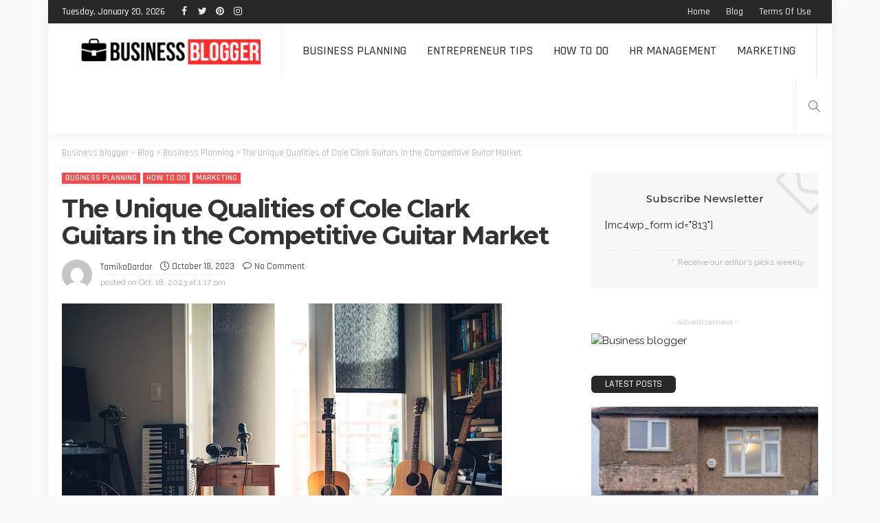

--- FILE ---
content_type: text/html; charset=UTF-8
request_url: https://azafran.com.au/the-unique-qualities-of-cole-clark-guitars-in-the-competitive-guitar-market/
body_size: 29697
content:
<!DOCTYPE html>
<html lang="en-US"
	prefix="og: https://ogp.me/ns#" >
<head>
	<meta charset="UTF-8"/>
	<meta http-equiv="X-UA-Compatible" content="IE=edge">
	<meta name="viewport" content="width=device-width, initial-scale=1.0">
	<link rel="profile" href="https://gmpg.org/xfn/11"/>
	<link rel="pingback" href="https://azafran.com.au/xmlrpc.php"/>
	<script type="application/javascript">var newsmax_ruby_ajax_url = "https://azafran.com.au/wp-admin/admin-ajax.php"</script>
		<!-- All in One SEO 4.1.6.2 -->
		<meta name="description" content="Welcome to the world of the guitar, where melodies and strums combine to make magic. It might be challenging for a company to distinguish out in this crowded guitar industry. However, one brand regularly stands out from the crowd: Cole Clark Guitars. Cole Clark Guitars has made a space for itself in the market thanks […]" />
		<meta name="robots" content="max-image-preview:large" />
		<link rel="preconnect" href="https://fonts.gstatic.com" crossorigin><link rel="preload" as="style" onload="this.onload=null;this.rel='stylesheet'" id="rb-preload-gfonts" href="https://fonts.googleapis.com/css?family=Raleway%3A400%7CMontserrat%3A700%2C500%7CRajdhani%3A600%2C400%2C500%2C700%7CLato%3A400%7CRaleway%3A100%2C200%2C300%2C400%2C500%2C600%2C700%2C800%2C900%2C100italic%2C200italic%2C300italic%2C400italic%2C500italic%2C600italic%2C700italic%2C800italic%2C900italic%7CMontserrat%3A700%2C500%7CRajdhani%3A600%2C400%2C500%2C700%7CLato%3A400&amp;display=swap" crossorigin><noscript><link rel="stylesheet" id="rb-preload-gfonts" href="https://fonts.googleapis.com/css?family=Raleway%3A400%7CMontserrat%3A700%2C500%7CRajdhani%3A600%2C400%2C500%2C700%7CLato%3A400%7CRaleway%3A100%2C200%2C300%2C400%2C500%2C600%2C700%2C800%2C900%2C100italic%2C200italic%2C300italic%2C400italic%2C500italic%2C600italic%2C700italic%2C800italic%2C900italic%7CMontserrat%3A700%2C500%7CRajdhani%3A600%2C400%2C500%2C700%7CLato%3A400&amp;display=swap"></noscript><link rel="canonical" href="https://azafran.com.au/the-unique-qualities-of-cole-clark-guitars-in-the-competitive-guitar-market/" />
		<meta property="og:locale" content="en_US" />
		<meta property="og:site_name" content="Business blogger - support to help your business succeed in Australia." />
		<meta property="og:type" content="article" />
		<meta property="og:title" content="The Unique Qualities of Cole Clark Guitars in the Competitive Guitar Market - Business blogger" />
		<meta property="og:description" content="Welcome to the world of the guitar, where melodies and strums combine to make magic. It might be challenging for a company to distinguish out in this crowded guitar industry. However, one brand regularly stands out from the crowd: Cole Clark Guitars. Cole Clark Guitars has made a space for itself in the market thanks […]" />
		<meta property="og:url" content="https://azafran.com.au/the-unique-qualities-of-cole-clark-guitars-in-the-competitive-guitar-market/" />
		<meta property="article:published_time" content="2023-10-18T13:17:00+00:00" />
		<meta property="article:modified_time" content="2023-10-23T13:19:59+00:00" />
		<meta name="twitter:card" content="summary" />
		<meta name="twitter:title" content="The Unique Qualities of Cole Clark Guitars in the Competitive Guitar Market - Business blogger" />
		<meta name="twitter:description" content="Welcome to the world of the guitar, where melodies and strums combine to make magic. It might be challenging for a company to distinguish out in this crowded guitar industry. However, one brand regularly stands out from the crowd: Cole Clark Guitars. Cole Clark Guitars has made a space for itself in the market thanks […]" />
		<script type="application/ld+json" class="aioseo-schema">
			{"@context":"https:\/\/schema.org","@graph":[{"@type":"WebSite","@id":"https:\/\/azafran.com.au\/#website","url":"https:\/\/azafran.com.au\/","name":"Business blogger","description":"support to help your business succeed in Australia.","inLanguage":"en-US","publisher":{"@id":"https:\/\/azafran.com.au\/#organization"}},{"@type":"Organization","@id":"https:\/\/azafran.com.au\/#organization","name":"Business blogger","url":"https:\/\/azafran.com.au\/"},{"@type":"BreadcrumbList","@id":"https:\/\/azafran.com.au\/the-unique-qualities-of-cole-clark-guitars-in-the-competitive-guitar-market\/#breadcrumblist","itemListElement":[{"@type":"ListItem","@id":"https:\/\/azafran.com.au\/#listItem","position":1,"item":{"@type":"WebPage","@id":"https:\/\/azafran.com.au\/","name":"Home","description":"support to help your business succeed in Australia.","url":"https:\/\/azafran.com.au\/"},"nextItem":"https:\/\/azafran.com.au\/the-unique-qualities-of-cole-clark-guitars-in-the-competitive-guitar-market\/#listItem"},{"@type":"ListItem","@id":"https:\/\/azafran.com.au\/the-unique-qualities-of-cole-clark-guitars-in-the-competitive-guitar-market\/#listItem","position":2,"item":{"@type":"WebPage","@id":"https:\/\/azafran.com.au\/the-unique-qualities-of-cole-clark-guitars-in-the-competitive-guitar-market\/","name":"The Unique Qualities of Cole Clark Guitars in the Competitive Guitar Market","description":"Welcome to the world of the guitar, where melodies and strums combine to make magic. It might be challenging for a company to distinguish out in this crowded guitar industry. However, one brand regularly stands out from the crowd: Cole Clark Guitars. Cole Clark Guitars has made a space for itself in the market thanks [\u2026]","url":"https:\/\/azafran.com.au\/the-unique-qualities-of-cole-clark-guitars-in-the-competitive-guitar-market\/"},"previousItem":"https:\/\/azafran.com.au\/#listItem"}]},{"@type":"Person","@id":"https:\/\/azafran.com.au\/author\/tamikodardar\/#author","url":"https:\/\/azafran.com.au\/author\/tamikodardar\/","name":"TamikoDardar","image":{"@type":"ImageObject","@id":"https:\/\/azafran.com.au\/the-unique-qualities-of-cole-clark-guitars-in-the-competitive-guitar-market\/#authorImage","url":"https:\/\/secure.gravatar.com\/avatar\/f3b329f7a61df9712c1ae0c8ccd3e87c809c0e5f11f4497f5002e0a4f26b972e?s=96&d=mm&r=g","width":96,"height":96,"caption":"TamikoDardar"}},{"@type":"WebPage","@id":"https:\/\/azafran.com.au\/the-unique-qualities-of-cole-clark-guitars-in-the-competitive-guitar-market\/#webpage","url":"https:\/\/azafran.com.au\/the-unique-qualities-of-cole-clark-guitars-in-the-competitive-guitar-market\/","name":"The Unique Qualities of Cole Clark Guitars in the Competitive Guitar Market - Business blogger","description":"Welcome to the world of the guitar, where melodies and strums combine to make magic. It might be challenging for a company to distinguish out in this crowded guitar industry. However, one brand regularly stands out from the crowd: Cole Clark Guitars. Cole Clark Guitars has made a space for itself in the market thanks [\u2026]","inLanguage":"en-US","isPartOf":{"@id":"https:\/\/azafran.com.au\/#website"},"breadcrumb":{"@id":"https:\/\/azafran.com.au\/the-unique-qualities-of-cole-clark-guitars-in-the-competitive-guitar-market\/#breadcrumblist"},"author":"https:\/\/azafran.com.au\/author\/tamikodardar\/#author","creator":"https:\/\/azafran.com.au\/author\/tamikodardar\/#author","image":{"@type":"ImageObject","@id":"https:\/\/azafran.com.au\/#mainImage","url":"https:\/\/azafran.com.au\/wp-content\/uploads\/2023\/10\/1-1.jpg","width":640,"height":427},"primaryImageOfPage":{"@id":"https:\/\/azafran.com.au\/the-unique-qualities-of-cole-clark-guitars-in-the-competitive-guitar-market\/#mainImage"},"datePublished":"2023-10-18T13:17:00+00:00","dateModified":"2023-10-23T13:19:59+00:00"},{"@type":"BlogPosting","@id":"https:\/\/azafran.com.au\/the-unique-qualities-of-cole-clark-guitars-in-the-competitive-guitar-market\/#blogposting","name":"The Unique Qualities of Cole Clark Guitars in the Competitive Guitar Market - Business blogger","description":"Welcome to the world of the guitar, where melodies and strums combine to make magic. It might be challenging for a company to distinguish out in this crowded guitar industry. However, one brand regularly stands out from the crowd: Cole Clark Guitars. Cole Clark Guitars has made a space for itself in the market thanks [\u2026]","inLanguage":"en-US","headline":"The Unique Qualities of Cole Clark Guitars in the Competitive Guitar Market","author":{"@id":"https:\/\/azafran.com.au\/author\/tamikodardar\/#author"},"publisher":{"@id":"https:\/\/azafran.com.au\/#organization"},"datePublished":"2023-10-18T13:17:00+00:00","dateModified":"2023-10-23T13:19:59+00:00","articleSection":"Business Planning, How to do, Marketing","mainEntityOfPage":{"@id":"https:\/\/azafran.com.au\/the-unique-qualities-of-cole-clark-guitars-in-the-competitive-guitar-market\/#webpage"},"isPartOf":{"@id":"https:\/\/azafran.com.au\/the-unique-qualities-of-cole-clark-guitars-in-the-competitive-guitar-market\/#webpage"},"image":{"@type":"ImageObject","@id":"https:\/\/azafran.com.au\/#articleImage","url":"https:\/\/azafran.com.au\/wp-content\/uploads\/2023\/10\/1-1.jpg","width":640,"height":427}}]}
		</script>
		<!-- All in One SEO -->


	<!-- This site is optimized with the Yoast SEO plugin v19.12 - https://yoast.com/wordpress/plugins/seo/ -->
	<title>The Unique Qualities of Cole Clark Guitars in the Competitive Guitar Market - Business blogger</title>
	<link rel="canonical" href="https://azafran.com.au/the-unique-qualities-of-cole-clark-guitars-in-the-competitive-guitar-market/" />
	<meta property="og:locale" content="en_US" />
	<meta property="og:type" content="article" />
	<meta property="og:title" content="The Unique Qualities of Cole Clark Guitars in the Competitive Guitar Market - Business blogger" />
	<meta property="og:description" content="Welcome to the world of the guitar, where melodies and strums combine to make magic. It might be challenging for a company to distinguish out in this crowded guitar industry. However, one brand regularly stands out from the crowd: Cole Clark Guitars. Cole Clark Guitars has made a space for itself in the market thanks [&hellip;]" />
	<meta property="og:url" content="https://azafran.com.au/the-unique-qualities-of-cole-clark-guitars-in-the-competitive-guitar-market/" />
	<meta property="og:site_name" content="Business blogger" />
	<meta property="article:published_time" content="2023-10-18T13:17:00+00:00" />
	<meta property="article:modified_time" content="2023-10-23T13:19:59+00:00" />
	<meta property="og:image" content="http://azafran.com.au/wp-content/uploads/2023/10/1-1.jpg" />
	<meta property="og:image:width" content="640" />
	<meta property="og:image:height" content="427" />
	<meta property="og:image:type" content="image/jpeg" />
	<meta name="author" content="TamikoDardar" />
	<meta name="twitter:card" content="summary_large_image" />
	<meta name="twitter:label1" content="Written by" />
	<meta name="twitter:data1" content="TamikoDardar" />
	<meta name="twitter:label2" content="Est. reading time" />
	<meta name="twitter:data2" content="5 minutes" />
	<script type="application/ld+json" class="yoast-schema-graph">{"@context":"https://schema.org","@graph":[{"@type":"WebPage","@id":"https://azafran.com.au/the-unique-qualities-of-cole-clark-guitars-in-the-competitive-guitar-market/","url":"https://azafran.com.au/the-unique-qualities-of-cole-clark-guitars-in-the-competitive-guitar-market/","name":"The Unique Qualities of Cole Clark Guitars in the Competitive Guitar Market - Business blogger","isPartOf":{"@id":"https://azafran.com.au/#website"},"primaryImageOfPage":{"@id":"https://azafran.com.au/the-unique-qualities-of-cole-clark-guitars-in-the-competitive-guitar-market/#primaryimage"},"image":{"@id":"https://azafran.com.au/the-unique-qualities-of-cole-clark-guitars-in-the-competitive-guitar-market/#primaryimage"},"thumbnailUrl":"https://azafran.com.au/wp-content/uploads/2023/10/1-1.jpg","datePublished":"2023-10-18T13:17:00+00:00","dateModified":"2023-10-23T13:19:59+00:00","author":{"@id":"https://azafran.com.au/#/schema/person/6a340e4bc88ab25c78a4ddb3b3e2855a"},"breadcrumb":{"@id":"https://azafran.com.au/the-unique-qualities-of-cole-clark-guitars-in-the-competitive-guitar-market/#breadcrumb"},"inLanguage":"en-US","potentialAction":[{"@type":"ReadAction","target":["https://azafran.com.au/the-unique-qualities-of-cole-clark-guitars-in-the-competitive-guitar-market/"]}]},{"@type":"ImageObject","inLanguage":"en-US","@id":"https://azafran.com.au/the-unique-qualities-of-cole-clark-guitars-in-the-competitive-guitar-market/#primaryimage","url":"https://azafran.com.au/wp-content/uploads/2023/10/1-1.jpg","contentUrl":"https://azafran.com.au/wp-content/uploads/2023/10/1-1.jpg","width":640,"height":427},{"@type":"BreadcrumbList","@id":"https://azafran.com.au/the-unique-qualities-of-cole-clark-guitars-in-the-competitive-guitar-market/#breadcrumb","itemListElement":[{"@type":"ListItem","position":1,"name":"Home","item":"https://azafran.com.au/"},{"@type":"ListItem","position":2,"name":"Blog","item":"https://azafran.com.au/blog/"},{"@type":"ListItem","position":3,"name":"The Unique Qualities of Cole Clark Guitars in the Competitive Guitar Market"}]},{"@type":"WebSite","@id":"https://azafran.com.au/#website","url":"https://azafran.com.au/","name":"Business blogger","description":"support to help your business succeed in Australia.","potentialAction":[{"@type":"SearchAction","target":{"@type":"EntryPoint","urlTemplate":"https://azafran.com.au/?s={search_term_string}"},"query-input":"required name=search_term_string"}],"inLanguage":"en-US"},{"@type":"Person","@id":"https://azafran.com.au/#/schema/person/6a340e4bc88ab25c78a4ddb3b3e2855a","name":"TamikoDardar","image":{"@type":"ImageObject","inLanguage":"en-US","@id":"https://azafran.com.au/#/schema/person/image/","url":"https://secure.gravatar.com/avatar/f3b329f7a61df9712c1ae0c8ccd3e87c809c0e5f11f4497f5002e0a4f26b972e?s=96&d=mm&r=g","contentUrl":"https://secure.gravatar.com/avatar/f3b329f7a61df9712c1ae0c8ccd3e87c809c0e5f11f4497f5002e0a4f26b972e?s=96&d=mm&r=g","caption":"TamikoDardar"},"sameAs":["http://azafran.com.au"],"url":"https://azafran.com.au/author/tamikodardar/"}]}</script>
	<!-- / Yoast SEO plugin. -->


<link rel='dns-prefetch' href='//fonts.googleapis.com' />
<link rel="alternate" type="application/rss+xml" title="Business blogger &raquo; Feed" href="https://azafran.com.au/feed/" />
<link rel="alternate" type="application/rss+xml" title="Business blogger &raquo; Comments Feed" href="https://azafran.com.au/comments/feed/" />
<link rel="alternate" type="application/rss+xml" title="Business blogger &raquo; The Unique Qualities of Cole Clark Guitars in the Competitive Guitar Market Comments Feed" href="https://azafran.com.au/the-unique-qualities-of-cole-clark-guitars-in-the-competitive-guitar-market/feed/" />
<link rel="alternate" title="oEmbed (JSON)" type="application/json+oembed" href="https://azafran.com.au/wp-json/oembed/1.0/embed?url=https%3A%2F%2Fazafran.com.au%2Fthe-unique-qualities-of-cole-clark-guitars-in-the-competitive-guitar-market%2F" />
<link rel="alternate" title="oEmbed (XML)" type="text/xml+oembed" href="https://azafran.com.au/wp-json/oembed/1.0/embed?url=https%3A%2F%2Fazafran.com.au%2Fthe-unique-qualities-of-cole-clark-guitars-in-the-competitive-guitar-market%2F&#038;format=xml" />
		<!-- This site uses the Google Analytics by MonsterInsights plugin v8.10.0 - Using Analytics tracking - https://www.monsterinsights.com/ -->
		<!-- Note: MonsterInsights is not currently configured on this site. The site owner needs to authenticate with Google Analytics in the MonsterInsights settings panel. -->
					<!-- No UA code set -->
				<!-- / Google Analytics by MonsterInsights -->
		<style id='wp-img-auto-sizes-contain-inline-css'>
img:is([sizes=auto i],[sizes^="auto," i]){contain-intrinsic-size:3000px 1500px}
/*# sourceURL=wp-img-auto-sizes-contain-inline-css */
</style>

<link rel='stylesheet' id='newsmax_ruby_core_style-css' href='https://azafran.com.au/wp-content/plugins/newsmax-core/assets/style.css?ver=4.0' media='all' />
<style id='wp-emoji-styles-inline-css'>

	img.wp-smiley, img.emoji {
		display: inline !important;
		border: none !important;
		box-shadow: none !important;
		height: 1em !important;
		width: 1em !important;
		margin: 0 0.07em !important;
		vertical-align: -0.1em !important;
		background: none !important;
		padding: 0 !important;
	}
/*# sourceURL=wp-emoji-styles-inline-css */
</style>
<link rel='stylesheet' id='wp-block-library-css' href='https://azafran.com.au/wp-includes/css/dist/block-library/style.min.css?ver=6.9' media='all' />
<style id='wp-block-image-inline-css'>
.wp-block-image>a,.wp-block-image>figure>a{display:inline-block}.wp-block-image img{box-sizing:border-box;height:auto;max-width:100%;vertical-align:bottom}@media not (prefers-reduced-motion){.wp-block-image img.hide{visibility:hidden}.wp-block-image img.show{animation:show-content-image .4s}}.wp-block-image[style*=border-radius] img,.wp-block-image[style*=border-radius]>a{border-radius:inherit}.wp-block-image.has-custom-border img{box-sizing:border-box}.wp-block-image.aligncenter{text-align:center}.wp-block-image.alignfull>a,.wp-block-image.alignwide>a{width:100%}.wp-block-image.alignfull img,.wp-block-image.alignwide img{height:auto;width:100%}.wp-block-image .aligncenter,.wp-block-image .alignleft,.wp-block-image .alignright,.wp-block-image.aligncenter,.wp-block-image.alignleft,.wp-block-image.alignright{display:table}.wp-block-image .aligncenter>figcaption,.wp-block-image .alignleft>figcaption,.wp-block-image .alignright>figcaption,.wp-block-image.aligncenter>figcaption,.wp-block-image.alignleft>figcaption,.wp-block-image.alignright>figcaption{caption-side:bottom;display:table-caption}.wp-block-image .alignleft{float:left;margin:.5em 1em .5em 0}.wp-block-image .alignright{float:right;margin:.5em 0 .5em 1em}.wp-block-image .aligncenter{margin-left:auto;margin-right:auto}.wp-block-image :where(figcaption){margin-bottom:1em;margin-top:.5em}.wp-block-image.is-style-circle-mask img{border-radius:9999px}@supports ((-webkit-mask-image:none) or (mask-image:none)) or (-webkit-mask-image:none){.wp-block-image.is-style-circle-mask img{border-radius:0;-webkit-mask-image:url('data:image/svg+xml;utf8,<svg viewBox="0 0 100 100" xmlns="http://www.w3.org/2000/svg"><circle cx="50" cy="50" r="50"/></svg>');mask-image:url('data:image/svg+xml;utf8,<svg viewBox="0 0 100 100" xmlns="http://www.w3.org/2000/svg"><circle cx="50" cy="50" r="50"/></svg>');mask-mode:alpha;-webkit-mask-position:center;mask-position:center;-webkit-mask-repeat:no-repeat;mask-repeat:no-repeat;-webkit-mask-size:contain;mask-size:contain}}:root :where(.wp-block-image.is-style-rounded img,.wp-block-image .is-style-rounded img){border-radius:9999px}.wp-block-image figure{margin:0}.wp-lightbox-container{display:flex;flex-direction:column;position:relative}.wp-lightbox-container img{cursor:zoom-in}.wp-lightbox-container img:hover+button{opacity:1}.wp-lightbox-container button{align-items:center;backdrop-filter:blur(16px) saturate(180%);background-color:#5a5a5a40;border:none;border-radius:4px;cursor:zoom-in;display:flex;height:20px;justify-content:center;opacity:0;padding:0;position:absolute;right:16px;text-align:center;top:16px;width:20px;z-index:100}@media not (prefers-reduced-motion){.wp-lightbox-container button{transition:opacity .2s ease}}.wp-lightbox-container button:focus-visible{outline:3px auto #5a5a5a40;outline:3px auto -webkit-focus-ring-color;outline-offset:3px}.wp-lightbox-container button:hover{cursor:pointer;opacity:1}.wp-lightbox-container button:focus{opacity:1}.wp-lightbox-container button:focus,.wp-lightbox-container button:hover,.wp-lightbox-container button:not(:hover):not(:active):not(.has-background){background-color:#5a5a5a40;border:none}.wp-lightbox-overlay{box-sizing:border-box;cursor:zoom-out;height:100vh;left:0;overflow:hidden;position:fixed;top:0;visibility:hidden;width:100%;z-index:100000}.wp-lightbox-overlay .close-button{align-items:center;cursor:pointer;display:flex;justify-content:center;min-height:40px;min-width:40px;padding:0;position:absolute;right:calc(env(safe-area-inset-right) + 16px);top:calc(env(safe-area-inset-top) + 16px);z-index:5000000}.wp-lightbox-overlay .close-button:focus,.wp-lightbox-overlay .close-button:hover,.wp-lightbox-overlay .close-button:not(:hover):not(:active):not(.has-background){background:none;border:none}.wp-lightbox-overlay .lightbox-image-container{height:var(--wp--lightbox-container-height);left:50%;overflow:hidden;position:absolute;top:50%;transform:translate(-50%,-50%);transform-origin:top left;width:var(--wp--lightbox-container-width);z-index:9999999999}.wp-lightbox-overlay .wp-block-image{align-items:center;box-sizing:border-box;display:flex;height:100%;justify-content:center;margin:0;position:relative;transform-origin:0 0;width:100%;z-index:3000000}.wp-lightbox-overlay .wp-block-image img{height:var(--wp--lightbox-image-height);min-height:var(--wp--lightbox-image-height);min-width:var(--wp--lightbox-image-width);width:var(--wp--lightbox-image-width)}.wp-lightbox-overlay .wp-block-image figcaption{display:none}.wp-lightbox-overlay button{background:none;border:none}.wp-lightbox-overlay .scrim{background-color:#fff;height:100%;opacity:.9;position:absolute;width:100%;z-index:2000000}.wp-lightbox-overlay.active{visibility:visible}@media not (prefers-reduced-motion){.wp-lightbox-overlay.active{animation:turn-on-visibility .25s both}.wp-lightbox-overlay.active img{animation:turn-on-visibility .35s both}.wp-lightbox-overlay.show-closing-animation:not(.active){animation:turn-off-visibility .35s both}.wp-lightbox-overlay.show-closing-animation:not(.active) img{animation:turn-off-visibility .25s both}.wp-lightbox-overlay.zoom.active{animation:none;opacity:1;visibility:visible}.wp-lightbox-overlay.zoom.active .lightbox-image-container{animation:lightbox-zoom-in .4s}.wp-lightbox-overlay.zoom.active .lightbox-image-container img{animation:none}.wp-lightbox-overlay.zoom.active .scrim{animation:turn-on-visibility .4s forwards}.wp-lightbox-overlay.zoom.show-closing-animation:not(.active){animation:none}.wp-lightbox-overlay.zoom.show-closing-animation:not(.active) .lightbox-image-container{animation:lightbox-zoom-out .4s}.wp-lightbox-overlay.zoom.show-closing-animation:not(.active) .lightbox-image-container img{animation:none}.wp-lightbox-overlay.zoom.show-closing-animation:not(.active) .scrim{animation:turn-off-visibility .4s forwards}}@keyframes show-content-image{0%{visibility:hidden}99%{visibility:hidden}to{visibility:visible}}@keyframes turn-on-visibility{0%{opacity:0}to{opacity:1}}@keyframes turn-off-visibility{0%{opacity:1;visibility:visible}99%{opacity:0;visibility:visible}to{opacity:0;visibility:hidden}}@keyframes lightbox-zoom-in{0%{transform:translate(calc((-100vw + var(--wp--lightbox-scrollbar-width))/2 + var(--wp--lightbox-initial-left-position)),calc(-50vh + var(--wp--lightbox-initial-top-position))) scale(var(--wp--lightbox-scale))}to{transform:translate(-50%,-50%) scale(1)}}@keyframes lightbox-zoom-out{0%{transform:translate(-50%,-50%) scale(1);visibility:visible}99%{visibility:visible}to{transform:translate(calc((-100vw + var(--wp--lightbox-scrollbar-width))/2 + var(--wp--lightbox-initial-left-position)),calc(-50vh + var(--wp--lightbox-initial-top-position))) scale(var(--wp--lightbox-scale));visibility:hidden}}
/*# sourceURL=https://azafran.com.au/wp-includes/blocks/image/style.min.css */
</style>
<style id='wp-block-image-theme-inline-css'>
:root :where(.wp-block-image figcaption){color:#555;font-size:13px;text-align:center}.is-dark-theme :root :where(.wp-block-image figcaption){color:#ffffffa6}.wp-block-image{margin:0 0 1em}
/*# sourceURL=https://azafran.com.au/wp-includes/blocks/image/theme.min.css */
</style>
<style id='global-styles-inline-css'>
:root{--wp--preset--aspect-ratio--square: 1;--wp--preset--aspect-ratio--4-3: 4/3;--wp--preset--aspect-ratio--3-4: 3/4;--wp--preset--aspect-ratio--3-2: 3/2;--wp--preset--aspect-ratio--2-3: 2/3;--wp--preset--aspect-ratio--16-9: 16/9;--wp--preset--aspect-ratio--9-16: 9/16;--wp--preset--color--black: #000000;--wp--preset--color--cyan-bluish-gray: #abb8c3;--wp--preset--color--white: #ffffff;--wp--preset--color--pale-pink: #f78da7;--wp--preset--color--vivid-red: #cf2e2e;--wp--preset--color--luminous-vivid-orange: #ff6900;--wp--preset--color--luminous-vivid-amber: #fcb900;--wp--preset--color--light-green-cyan: #7bdcb5;--wp--preset--color--vivid-green-cyan: #00d084;--wp--preset--color--pale-cyan-blue: #8ed1fc;--wp--preset--color--vivid-cyan-blue: #0693e3;--wp--preset--color--vivid-purple: #9b51e0;--wp--preset--gradient--vivid-cyan-blue-to-vivid-purple: linear-gradient(135deg,rgb(6,147,227) 0%,rgb(155,81,224) 100%);--wp--preset--gradient--light-green-cyan-to-vivid-green-cyan: linear-gradient(135deg,rgb(122,220,180) 0%,rgb(0,208,130) 100%);--wp--preset--gradient--luminous-vivid-amber-to-luminous-vivid-orange: linear-gradient(135deg,rgb(252,185,0) 0%,rgb(255,105,0) 100%);--wp--preset--gradient--luminous-vivid-orange-to-vivid-red: linear-gradient(135deg,rgb(255,105,0) 0%,rgb(207,46,46) 100%);--wp--preset--gradient--very-light-gray-to-cyan-bluish-gray: linear-gradient(135deg,rgb(238,238,238) 0%,rgb(169,184,195) 100%);--wp--preset--gradient--cool-to-warm-spectrum: linear-gradient(135deg,rgb(74,234,220) 0%,rgb(151,120,209) 20%,rgb(207,42,186) 40%,rgb(238,44,130) 60%,rgb(251,105,98) 80%,rgb(254,248,76) 100%);--wp--preset--gradient--blush-light-purple: linear-gradient(135deg,rgb(255,206,236) 0%,rgb(152,150,240) 100%);--wp--preset--gradient--blush-bordeaux: linear-gradient(135deg,rgb(254,205,165) 0%,rgb(254,45,45) 50%,rgb(107,0,62) 100%);--wp--preset--gradient--luminous-dusk: linear-gradient(135deg,rgb(255,203,112) 0%,rgb(199,81,192) 50%,rgb(65,88,208) 100%);--wp--preset--gradient--pale-ocean: linear-gradient(135deg,rgb(255,245,203) 0%,rgb(182,227,212) 50%,rgb(51,167,181) 100%);--wp--preset--gradient--electric-grass: linear-gradient(135deg,rgb(202,248,128) 0%,rgb(113,206,126) 100%);--wp--preset--gradient--midnight: linear-gradient(135deg,rgb(2,3,129) 0%,rgb(40,116,252) 100%);--wp--preset--font-size--small: 13px;--wp--preset--font-size--medium: 20px;--wp--preset--font-size--large: 36px;--wp--preset--font-size--x-large: 42px;--wp--preset--spacing--20: 0.44rem;--wp--preset--spacing--30: 0.67rem;--wp--preset--spacing--40: 1rem;--wp--preset--spacing--50: 1.5rem;--wp--preset--spacing--60: 2.25rem;--wp--preset--spacing--70: 3.38rem;--wp--preset--spacing--80: 5.06rem;--wp--preset--shadow--natural: 6px 6px 9px rgba(0, 0, 0, 0.2);--wp--preset--shadow--deep: 12px 12px 50px rgba(0, 0, 0, 0.4);--wp--preset--shadow--sharp: 6px 6px 0px rgba(0, 0, 0, 0.2);--wp--preset--shadow--outlined: 6px 6px 0px -3px rgb(255, 255, 255), 6px 6px rgb(0, 0, 0);--wp--preset--shadow--crisp: 6px 6px 0px rgb(0, 0, 0);}:where(.is-layout-flex){gap: 0.5em;}:where(.is-layout-grid){gap: 0.5em;}body .is-layout-flex{display: flex;}.is-layout-flex{flex-wrap: wrap;align-items: center;}.is-layout-flex > :is(*, div){margin: 0;}body .is-layout-grid{display: grid;}.is-layout-grid > :is(*, div){margin: 0;}:where(.wp-block-columns.is-layout-flex){gap: 2em;}:where(.wp-block-columns.is-layout-grid){gap: 2em;}:where(.wp-block-post-template.is-layout-flex){gap: 1.25em;}:where(.wp-block-post-template.is-layout-grid){gap: 1.25em;}.has-black-color{color: var(--wp--preset--color--black) !important;}.has-cyan-bluish-gray-color{color: var(--wp--preset--color--cyan-bluish-gray) !important;}.has-white-color{color: var(--wp--preset--color--white) !important;}.has-pale-pink-color{color: var(--wp--preset--color--pale-pink) !important;}.has-vivid-red-color{color: var(--wp--preset--color--vivid-red) !important;}.has-luminous-vivid-orange-color{color: var(--wp--preset--color--luminous-vivid-orange) !important;}.has-luminous-vivid-amber-color{color: var(--wp--preset--color--luminous-vivid-amber) !important;}.has-light-green-cyan-color{color: var(--wp--preset--color--light-green-cyan) !important;}.has-vivid-green-cyan-color{color: var(--wp--preset--color--vivid-green-cyan) !important;}.has-pale-cyan-blue-color{color: var(--wp--preset--color--pale-cyan-blue) !important;}.has-vivid-cyan-blue-color{color: var(--wp--preset--color--vivid-cyan-blue) !important;}.has-vivid-purple-color{color: var(--wp--preset--color--vivid-purple) !important;}.has-black-background-color{background-color: var(--wp--preset--color--black) !important;}.has-cyan-bluish-gray-background-color{background-color: var(--wp--preset--color--cyan-bluish-gray) !important;}.has-white-background-color{background-color: var(--wp--preset--color--white) !important;}.has-pale-pink-background-color{background-color: var(--wp--preset--color--pale-pink) !important;}.has-vivid-red-background-color{background-color: var(--wp--preset--color--vivid-red) !important;}.has-luminous-vivid-orange-background-color{background-color: var(--wp--preset--color--luminous-vivid-orange) !important;}.has-luminous-vivid-amber-background-color{background-color: var(--wp--preset--color--luminous-vivid-amber) !important;}.has-light-green-cyan-background-color{background-color: var(--wp--preset--color--light-green-cyan) !important;}.has-vivid-green-cyan-background-color{background-color: var(--wp--preset--color--vivid-green-cyan) !important;}.has-pale-cyan-blue-background-color{background-color: var(--wp--preset--color--pale-cyan-blue) !important;}.has-vivid-cyan-blue-background-color{background-color: var(--wp--preset--color--vivid-cyan-blue) !important;}.has-vivid-purple-background-color{background-color: var(--wp--preset--color--vivid-purple) !important;}.has-black-border-color{border-color: var(--wp--preset--color--black) !important;}.has-cyan-bluish-gray-border-color{border-color: var(--wp--preset--color--cyan-bluish-gray) !important;}.has-white-border-color{border-color: var(--wp--preset--color--white) !important;}.has-pale-pink-border-color{border-color: var(--wp--preset--color--pale-pink) !important;}.has-vivid-red-border-color{border-color: var(--wp--preset--color--vivid-red) !important;}.has-luminous-vivid-orange-border-color{border-color: var(--wp--preset--color--luminous-vivid-orange) !important;}.has-luminous-vivid-amber-border-color{border-color: var(--wp--preset--color--luminous-vivid-amber) !important;}.has-light-green-cyan-border-color{border-color: var(--wp--preset--color--light-green-cyan) !important;}.has-vivid-green-cyan-border-color{border-color: var(--wp--preset--color--vivid-green-cyan) !important;}.has-pale-cyan-blue-border-color{border-color: var(--wp--preset--color--pale-cyan-blue) !important;}.has-vivid-cyan-blue-border-color{border-color: var(--wp--preset--color--vivid-cyan-blue) !important;}.has-vivid-purple-border-color{border-color: var(--wp--preset--color--vivid-purple) !important;}.has-vivid-cyan-blue-to-vivid-purple-gradient-background{background: var(--wp--preset--gradient--vivid-cyan-blue-to-vivid-purple) !important;}.has-light-green-cyan-to-vivid-green-cyan-gradient-background{background: var(--wp--preset--gradient--light-green-cyan-to-vivid-green-cyan) !important;}.has-luminous-vivid-amber-to-luminous-vivid-orange-gradient-background{background: var(--wp--preset--gradient--luminous-vivid-amber-to-luminous-vivid-orange) !important;}.has-luminous-vivid-orange-to-vivid-red-gradient-background{background: var(--wp--preset--gradient--luminous-vivid-orange-to-vivid-red) !important;}.has-very-light-gray-to-cyan-bluish-gray-gradient-background{background: var(--wp--preset--gradient--very-light-gray-to-cyan-bluish-gray) !important;}.has-cool-to-warm-spectrum-gradient-background{background: var(--wp--preset--gradient--cool-to-warm-spectrum) !important;}.has-blush-light-purple-gradient-background{background: var(--wp--preset--gradient--blush-light-purple) !important;}.has-blush-bordeaux-gradient-background{background: var(--wp--preset--gradient--blush-bordeaux) !important;}.has-luminous-dusk-gradient-background{background: var(--wp--preset--gradient--luminous-dusk) !important;}.has-pale-ocean-gradient-background{background: var(--wp--preset--gradient--pale-ocean) !important;}.has-electric-grass-gradient-background{background: var(--wp--preset--gradient--electric-grass) !important;}.has-midnight-gradient-background{background: var(--wp--preset--gradient--midnight) !important;}.has-small-font-size{font-size: var(--wp--preset--font-size--small) !important;}.has-medium-font-size{font-size: var(--wp--preset--font-size--medium) !important;}.has-large-font-size{font-size: var(--wp--preset--font-size--large) !important;}.has-x-large-font-size{font-size: var(--wp--preset--font-size--x-large) !important;}
/*# sourceURL=global-styles-inline-css */
</style>

<style id='classic-theme-styles-inline-css'>
/*! This file is auto-generated */
.wp-block-button__link{color:#fff;background-color:#32373c;border-radius:9999px;box-shadow:none;text-decoration:none;padding:calc(.667em + 2px) calc(1.333em + 2px);font-size:1.125em}.wp-block-file__button{background:#32373c;color:#fff;text-decoration:none}
/*# sourceURL=/wp-includes/css/classic-themes.min.css */
</style>

<link rel='stylesheet' id='bootstrap-css' href='https://azafran.com.au/wp-content/themes/newsmax/assets/external/bootstrap.css?ver=v3.3.1' media='all' />
<link rel='stylesheet' id='font-awesome-css' href='https://azafran.com.au/wp-content/themes/newsmax/assets/external/font-awesome.css?ver=v4.7.0' media='all' />
<link rel='stylesheet' id='simple-line-icons-css' href='https://azafran.com.au/wp-content/themes/newsmax/assets/external/simple-line-icons.css?ver=v2.4.0' media='all' />
<link rel='stylesheet' id='newsmax-miscellaneous-css' href='https://azafran.com.au/wp-content/themes/newsmax/assets/css/miscellaneous.css?ver=4.0' media='all' />
<link rel='stylesheet' id='newsmax-ruby-main-css' href='https://azafran.com.au/wp-content/themes/newsmax/assets/css/main.css?ver=4.0' media='all' />
<link rel='stylesheet' id='newsmax-ruby-responsive-css' href='https://azafran.com.au/wp-content/themes/newsmax/assets/css/responsive.css?ver=4.0' media='all' />
<link rel='stylesheet' id='newsmax-ruby-style-css' href='https://azafran.com.au/wp-content/themes/newsmax-child/style.css?ver=4.0' media='all' />
<style id='newsmax-ruby-style-inline-css'>
#newsmax_ruby_navbar_widget_button-_multiwidget .widget-btn {}#newsmax_ruby_navbar_widget_button-_multiwidget .widget-btn:hover {}
.main-menu-inner .sub-menu, .small-menu-wrap,.header-style-5 .main-menu-inner .sub-menu, .header-style-5 .small-menu-wrap{background-color: #333333;}.mega-col-menu.mega-menu-wrap .sub-menu .sub-menu a,.mega-menu-wrap .block-footer, .small-menu-inner .sub-menu a{border-color: rgba(255,255,255,.1);}.main-menu-inner .sub-menu, .small-menu-wrap{color :#eeeeee;}.sub-menu > li > a:hover, li.is-current-sub{ background-color: rgba(255,255,255,.1); color :#ffffff;}.small-menu-wrap .sub-menu li > a:hover,.mega-col-menu.sub-menu .mega-col-menu-inner a:hover,.small-menu-wrap .sub-menu li > a:hover{color :#ffffff;}.small-menu-inner > li > a, .breadcrumb-wrap, .widget-btn { font-family: Rajdhani;}.small-menu-inner > li > a, .widget-btn { font-weight: 500;}.small-menu-inner {font-size:18px}.small-menu-inner .sub-menu { font-family: Rajdhani;}.small-menu-inner .sub-menu a { font-size: 15px;}.logo-inner img {max-height: 154px;}.breadcrumb-wrap { font-size: 13px;}.post-review-icon, .post-review-score, .score-bar, .review-box-wrap .post-review-info { background-color: #8ad890;}.review-el .review-info-score { color: #8ad890;}body { background-color : #fafafa;background-repeat : no-repeat;background-size : cover;background-attachment : fixed;background-position : left top;}.footer-inner { background-color : #282828;background-repeat : no-repeat;background-size : cover;background-attachment : fixed;background-position : center center;}.banner-wrap { background-color : #ffffff;background-repeat : no-repeat;background-size : cover;background-attachment : fixed;background-position : center center;}body, p {font-family:Raleway;font-weight:400;font-size:15px;line-height:22px;color:#282828;}.main-menu-inner > li > a {font-family:Rajdhani;font-weight:500;text-transform:uppercase;font-size:18px;}.navbar-wrap .is-sub-default {font-family:Rajdhani;font-weight:500;text-transform:capitalize;font-size:15px;letter-spacing:-0.2px;}.topbar-wrap {font-family:Rajdhani;font-weight:500;text-transform:capitalize;font-size:14px;letter-spacing:-0.2px;}.off-canvas-nav-wrap .sub-menu a {font-family:Rajdhani;font-weight:500;text-transform:uppercase;font-size:15px;}.logo-wrap.is-logo-text .logo-title, .off-canvas-logo-wrap.is-logo-text .logo-text {font-family:Rajdhani;font-weight:700;text-transform:none;font-size:42px;letter-spacing:-1px;}.site-tagline {font-family:Raleway;font-weight:400;font-size:14px;}.logo-mobile-wrap .logo-text {font-family:Rajdhani;font-weight:700;text-transform:uppercase;font-size:28px;letter-spacing:-1px;}.block-header-wrap, .is-block-header-style-5 .block-header-wrap {font-family:Rajdhani;font-weight:500;text-transform:uppercase;font-size:15px;}.widget-title, .is-block-header-style-5 .widget-title.block-title {font-family:Rajdhani;font-weight:500;text-transform:uppercase;font-size:14px;}h1 {font-family:Montserrat;font-weight:700;}h2 {font-family:Montserrat;font-weight:700;}h3 {font-family:Montserrat;font-weight:700;}h4 {font-family:Montserrat;font-weight:700;}h5 {font-family:Montserrat;font-weight:700;}h6 {font-family:Montserrat;font-weight:700;}.post-cat-info {font-family:Rajdhani;font-weight:600;text-transform:uppercase;font-size:12px;}.post-meta-info {font-family:Rajdhani;font-weight:400;text-transform:capitalize;font-size:13px;color:#aaaaaa;}.post-btn a {font-family:Lato;font-weight:400;font-size:11px;}.post-title.is-size-0 {font-family:Montserrat;font-weight:700;text-transform:none;font-size:48px;line-height:50px;color:#333333;}.post-title.is-size-1 {font-family:Montserrat;font-weight:700;text-transform:none;color:#333333;}.post-title.is-size-2 {font-family:Montserrat;font-weight:700;text-transform:none;color:#333333;}.post-title.is-size-3 {font-family:Montserrat;font-weight:700;text-transform:none;color:#333333;}.post-title.is-size-4 {font-family:Montserrat;font-weight:500;text-transform:none;font-size:13px;line-height:18px;color:#333333;}@media only screen and (min-width: 992px) and (max-width: 1199px) {body .post-title.is-size-0 {}body .post-title.is-size-1 {}body .post-title.is-size-2 {}body .post-title.is-size-3 {}body .post-title.is-size-4 {}}@media only screen and (max-width: 991px) {body .post-title.is-size-0 {}body .post-title.is-size-1 {}body .post-title.is-size-2 {}body .post-title.is-size-3 {}body .post-title.is-size-4 {}}@media only screen and (max-width: 767px) {body .post-title.is-size-0 {}body .post-title.is-size-1 {}body .post-title.is-size-2 {}body .post-title.is-size-3 {}body .post-title.is-size-4, .post-list-2 .post-title a, .post-list-3 .post-title a {}}@media only screen and (max-width: 767px) {body, p {}.post-excerpt p {}.entry h1 {}.entry h2 {}.entry h3 {}.entry h4 {}.entry h5 {}.entry h6 {}}.post-meta-info-duration { font-family:Rajdhani;}.widget_recent_entries li a, .recentcomments a, .wp-block-latest-posts a { font-family:Montserrat;}
/*# sourceURL=newsmax-ruby-style-inline-css */
</style>

<link rel='stylesheet' id='wp-block-paragraph-css' href='https://azafran.com.au/wp-includes/blocks/paragraph/style.min.css?ver=6.9' media='all' />
<link rel='stylesheet' id='wp-block-heading-css' href='https://azafran.com.au/wp-includes/blocks/heading/style.min.css?ver=6.9' media='all' />
<script src="https://azafran.com.au/wp-includes/js/jquery/jquery.min.js?ver=3.7.1" id="jquery-core-js"></script>
<script src="https://azafran.com.au/wp-includes/js/jquery/jquery-migrate.min.js?ver=3.4.1" id="jquery-migrate-js"></script>
<link rel="https://api.w.org/" href="https://azafran.com.au/wp-json/" /><link rel="alternate" title="JSON" type="application/json" href="https://azafran.com.au/wp-json/wp/v2/posts/2343" /><link rel="EditURI" type="application/rsd+xml" title="RSD" href="https://azafran.com.au/xmlrpc.php?rsd" />
<meta name="generator" content="WordPress 6.9" />
<link rel='shortlink' href='https://azafran.com.au/?p=2343' />
<script type="text/javascript">var ajaxurl = "https://azafran.com.au/wp-admin/admin-ajax.php";</script><style type="text/css" title="dynamic-css" class="options-output">body{background-color:#fafafa;background-repeat:no-repeat;background-size:cover;background-attachment:fixed;background-position:left top;}.banner-wrap{background-color:#ffffff;background-repeat:no-repeat;background-size:cover;background-attachment:fixed;background-position:center center;}body,p{font-family:Raleway;line-height:22px;font-weight:400;font-style:normal;color:#282828;font-size:15px;}.post-title.is-size-0{font-family:Montserrat;text-transform:none;line-height:50px;font-weight:700;font-style:normal;color:#333333;font-size:48px;}.post-title.is-size-1{font-family:Montserrat;text-transform:none;font-weight:700;font-style:normal;color:#333333;}.post-title.is-size-2{font-family:Montserrat;text-transform:none;font-weight:700;font-style:normal;color:#333333;}.post-title.is-size-3{font-family:Montserrat;text-transform:none;font-weight:700;font-style:normal;color:#333333;}.post-title.is-size-4{font-family:Montserrat;text-transform:none;line-height:18px;font-weight:500;font-style:normal;color:#333333;font-size:13px;}.post-cat-info{font-family:Rajdhani;text-transform:uppercase;font-weight:600;font-style:normal;font-size:12px;}.post-meta-info{font-family:Rajdhani;text-transform:capitalize;font-weight:400;font-style:normal;color:#aaaaaa;font-size:13px;}.post-btn a{font-family:Lato;font-weight:400;font-style:normal;font-size:11px;}.block-header-wrap,.is-block-header-style-5 .block-header-wrap{font-family:Rajdhani;text-transform:uppercase;font-weight:500;font-style:normal;font-size:15px;}.widget-title, .is-block-header-style-5 .widget-title.block-title{font-family:Rajdhani;text-transform:uppercase;font-weight:500;font-style:normal;font-size:14px;}.main-menu-inner > li > a{font-family:Rajdhani;text-transform:uppercase;font-weight:500;font-style:normal;font-size:18px;}.navbar-wrap .is-sub-default{font-family:Rajdhani;text-transform:capitalize;letter-spacing:-0.2px;font-weight:500;font-style:normal;font-size:15px;}.topbar-wrap{font-family:Rajdhani;text-transform:capitalize;letter-spacing:-0.2px;font-weight:500;font-style:normal;font-size:14px;}.off-canvas-nav-wrap{font-family:Rajdhani;text-transform:uppercase;font-weight:500;font-style:normal;font-size:16px;}.off-canvas-nav-wrap .sub-menu a{font-family:Rajdhani;text-transform:uppercase;font-weight:500;font-style:normal;font-size:15px;}.logo-wrap.is-logo-text .logo-title,.off-canvas-logo-wrap.is-logo-text .logo-text{font-family:Rajdhani;text-transform:none;letter-spacing:-1px;font-weight:700;font-style:normal;font-size:42px;}.site-tagline{font-family:Raleway;font-weight:400;font-style:normal;font-size:14px;}.logo-mobile-wrap .logo-text{font-family:Rajdhani;text-transform:uppercase;letter-spacing:-1px;font-weight:700;font-style:normal;font-size:28px;}.entry h1{font-family:Montserrat;font-weight:700;font-style:normal;}.entry h2{font-family:Montserrat;font-weight:700;font-style:normal;}.entry h3{font-family:Montserrat;font-weight:700;font-style:normal;}.entry h4{font-family:Montserrat;font-weight:700;font-style:normal;}.entry h5{font-family:Montserrat;font-weight:700;font-style:normal;}.entry h6{font-family:Montserrat;font-weight:700;font-style:normal;}</style></head>
<body class="wp-singular post-template-default single single-post postid-2343 single-format-standard wp-theme-newsmax wp-child-theme-newsmax-child ruby-body is-holder is-navbar-sticky is-site-boxed is-smart-sticky is-site-smooth-display is-fw-topbar is-sidebar-style-2 is-breadcrumb is-tooltips is-back-top is-block-header-style-4 is-cat-style-3 is-btn-style-1 is-entry-image-popup" data-slider_autoplay="1" data-slider_play_speed="5550" >

<div class="off-canvas-wrap off-canvas-holder is-dark-style is-light-text">
	<a href="#" id="ruby-off-canvas-close-btn"><i class="ruby-close-btn"></i></a>
	<div class="off-canvas-inner">

						<div class="off-canvas-logo-wrap is-logo-image">
		<div class="logo-inner">
			<a href="https://azafran.com.au/" class="logo" title="Business blogger">
				<img height="154" width="656" src="http://azafran.com.au/wp-content/uploads/2022/01/logo18.png" alt="Business blogger" loading="lazy">
			</a>
		</div>
	</div>
		
					<div class="off-canvas-search">
				<form method="get" class="searchform" action="https://azafran.com.au/">
	<div class="ruby-search">
		<span class="search-input"><input type="text" placeholder="Search and hit enter&hellip;" value="" name="s" title="search for:"/></span>
		<span class="search-submit"><input type="submit" value="" /><i class="icon-simple icon-magnifier"></i></span>
	</div>
</form>			</div><!--#search form -->
		
												<div class="off-canvas-social tooltips">
					<a class="icon-facebook" title="facebook" href="#" target="_blank"><i class="fa fa-facebook" aria-hidden="true"></i></a><a class="icon-twitter" title="twitter" href="#" target="_blank"><i class="fa fa-twitter" aria-hidden="true"></i></a><a class="icon-pinterest" title="pinterest" href="#" target="_blank"><i class="fa fa-pinterest" aria-hidden="true"></i></a><a class="icon-instagram" title="instagram" href="#" target="_blank"><i class="fa fa-instagram" aria-hidden="true"></i></a>				</div>
					
					<div id="ruby-off-canvas-nav" class="off-canvas-nav-wrap">
				<div class="menu-footer-container"><ul id="offcanvas-menu" class="off-canvas-nav-inner"><li id="menu-item-1071" class="menu-item menu-item-type-post_type menu-item-object-page menu-item-1071"><a href="https://azafran.com.au/contact-us/">Contact us</a></li>
<li id="menu-item-1072" class="menu-item menu-item-type-post_type menu-item-object-page menu-item-1072"><a href="https://azafran.com.au/about-us/">About us</a></li>
</ul></div>			</div>
		
					<div class="off-canvas-widget-section-wrap">
				<div id="archives-1" class="widget widget_archive"><div class="widget-title block-title"><h3>Archives</h3></div>
			<ul>
					<li><a href='https://azafran.com.au/2026/01/'>January 2026</a></li>
	<li><a href='https://azafran.com.au/2025/12/'>December 2025</a></li>
	<li><a href='https://azafran.com.au/2025/11/'>November 2025</a></li>
	<li><a href='https://azafran.com.au/2025/10/'>October 2025</a></li>
	<li><a href='https://azafran.com.au/2025/09/'>September 2025</a></li>
	<li><a href='https://azafran.com.au/2025/08/'>August 2025</a></li>
	<li><a href='https://azafran.com.au/2025/07/'>July 2025</a></li>
	<li><a href='https://azafran.com.au/2025/06/'>June 2025</a></li>
	<li><a href='https://azafran.com.au/2025/05/'>May 2025</a></li>
	<li><a href='https://azafran.com.au/2025/04/'>April 2025</a></li>
	<li><a href='https://azafran.com.au/2025/03/'>March 2025</a></li>
	<li><a href='https://azafran.com.au/2025/02/'>February 2025</a></li>
	<li><a href='https://azafran.com.au/2025/01/'>January 2025</a></li>
	<li><a href='https://azafran.com.au/2024/12/'>December 2024</a></li>
	<li><a href='https://azafran.com.au/2024/11/'>November 2024</a></li>
	<li><a href='https://azafran.com.au/2024/10/'>October 2024</a></li>
	<li><a href='https://azafran.com.au/2024/09/'>September 2024</a></li>
	<li><a href='https://azafran.com.au/2024/08/'>August 2024</a></li>
	<li><a href='https://azafran.com.au/2024/07/'>July 2024</a></li>
	<li><a href='https://azafran.com.au/2024/06/'>June 2024</a></li>
	<li><a href='https://azafran.com.au/2024/05/'>May 2024</a></li>
	<li><a href='https://azafran.com.au/2024/04/'>April 2024</a></li>
	<li><a href='https://azafran.com.au/2024/03/'>March 2024</a></li>
	<li><a href='https://azafran.com.au/2024/02/'>February 2024</a></li>
	<li><a href='https://azafran.com.au/2024/01/'>January 2024</a></li>
	<li><a href='https://azafran.com.au/2023/12/'>December 2023</a></li>
	<li><a href='https://azafran.com.au/2023/11/'>November 2023</a></li>
	<li><a href='https://azafran.com.au/2023/10/'>October 2023</a></li>
	<li><a href='https://azafran.com.au/2023/09/'>September 2023</a></li>
	<li><a href='https://azafran.com.au/2023/08/'>August 2023</a></li>
	<li><a href='https://azafran.com.au/2023/07/'>July 2023</a></li>
	<li><a href='https://azafran.com.au/2023/06/'>June 2023</a></li>
	<li><a href='https://azafran.com.au/2023/05/'>May 2023</a></li>
	<li><a href='https://azafran.com.au/2023/04/'>April 2023</a></li>
	<li><a href='https://azafran.com.au/2023/03/'>March 2023</a></li>
	<li><a href='https://azafran.com.au/2023/02/'>February 2023</a></li>
	<li><a href='https://azafran.com.au/2023/01/'>January 2023</a></li>
	<li><a href='https://azafran.com.au/2022/12/'>December 2022</a></li>
	<li><a href='https://azafran.com.au/2022/11/'>November 2022</a></li>
	<li><a href='https://azafran.com.au/2022/10/'>October 2022</a></li>
	<li><a href='https://azafran.com.au/2022/09/'>September 2022</a></li>
	<li><a href='https://azafran.com.au/2022/08/'>August 2022</a></li>
	<li><a href='https://azafran.com.au/2022/07/'>July 2022</a></li>
	<li><a href='https://azafran.com.au/2022/06/'>June 2022</a></li>
	<li><a href='https://azafran.com.au/2022/05/'>May 2022</a></li>
	<li><a href='https://azafran.com.au/2022/04/'>April 2022</a></li>
	<li><a href='https://azafran.com.au/2022/03/'>March 2022</a></li>
	<li><a href='https://azafran.com.au/2022/02/'>February 2022</a></li>
	<li><a href='https://azafran.com.au/2022/01/'>January 2022</a></li>
			</ul>

			</div><div id="categories-2" class="widget widget_categories"><div class="widget-title block-title"><h3>Categories</h3></div>
			<ul>
					<li class="cat-item cat-item-31"><a href="https://azafran.com.au/category/business-planning/">Business Planning</a>
</li>
	<li class="cat-item cat-item-1"><a href="https://azafran.com.au/category/uncategorized/">Entrepreneur tips</a>
</li>
	<li class="cat-item cat-item-32"><a href="https://azafran.com.au/category/how-to-do/">How to do</a>
</li>
	<li class="cat-item cat-item-33"><a href="https://azafran.com.au/category/hr-management/">HR Management</a>
</li>
	<li class="cat-item cat-item-34"><a href="https://azafran.com.au/category/marketing/">Marketing</a>
</li>
	<li class="cat-item cat-item-45"><a href="https://azafran.com.au/category/technology/">Technology</a>
</li>
			</ul>

			</div>			</div>
			</div>
</div><div id="ruby-site" class="site-outer">
	<div class="header-wrap header-style-4">
	<div class="header-inner">
				<div class="topbar-wrap topbar-style-2">
	<div class="ruby-container">
		<div class="topbar-inner container-inner clearfix">
			<div class="topbar-left">
				
<div class="topbar-date">
	<span >Tuesday, January 20, 2026</span>
</div>								<div class="topbar-elements">
											<div class="topbar-social tooltips">
		<a class="icon-facebook" title="facebook" href="#" target="_blank"><i class="fa fa-facebook" aria-hidden="true"></i></a><a class="icon-twitter" title="twitter" href="#" target="_blank"><i class="fa fa-twitter" aria-hidden="true"></i></a><a class="icon-pinterest" title="pinterest" href="#" target="_blank"><i class="fa fa-pinterest" aria-hidden="true"></i></a><a class="icon-instagram" title="instagram" href="#" target="_blank"><i class="fa fa-instagram" aria-hidden="true"></i></a>	</div>
									</div>
			</div>
			<div class="topbar-right">
					<nav id="ruby-topbar-navigation" class="topbar-menu-wrap">
		<div class="menu-top-container"><ul id="topbar-menu" class="topbar-menu-inner"><li id="menu-item-1049" class="menu-item menu-item-type-post_type menu-item-object-page menu-item-home menu-item-1049"><a href="https://azafran.com.au/">Home</a></li>
<li id="menu-item-1047" class="menu-item menu-item-type-post_type menu-item-object-page current_page_parent menu-item-1047"><a href="https://azafran.com.au/blog/">Blog</a></li>
<li id="menu-item-1046" class="menu-item menu-item-type-custom menu-item-object-custom menu-item-1046"><a href="#">Terms of Use</a></li>
</ul></div>	</nav>
							</div>
		</div>
	</div>
</div>

		<div class="navbar-outer clearfix">
			<div class="navbar-wrap">
					<div class="navbar-inner container-inner clearfix">
						<div class="navbar-mobile">
							<div class="off-canvas-btn-wrap">
	<div class="off-canvas-btn">
		<a href="#" class="ruby-toggle" title="off-canvas button">
			<span class="icon-toggle"></span>
		</a>
	</div>
</div>
							
	<div class="logo-mobile-wrap is-logo-image">
		<a href="https://azafran.com.au/" class="logo-mobile" title="Business blogger">
			<img height="154" width="656" src="http://azafran.com.au/wp-content/uploads/2022/01/logo18.png" alt="Business blogger" loading="lazy">
		</a>
	</div>
						</div><!--#mobile -->
						<div class="navbar-left">
														<div class="logo-wrap is-logo-image"  itemscope  itemtype="https://schema.org/Organization" >
	<div class="logo-inner">
						<a href="https://azafran.com.au/" class="logo" title="Business blogger">
				<img height="154" width="656" src="http://azafran.com.au/wp-content/uploads/2022/01/logo18.png" alt="Business blogger" loading="lazy">
			</a>
				</div>

	</div>
							<nav id="ruby-main-menu" class="main-menu-wrap"  itemscope  itemtype="https://schema.org/SiteNavigationElement" >
	<div class="menu-main-container"><ul id="main-menu" class="main-menu-inner"><li id="menu-item-1050" class="menu-item menu-item-type-taxonomy menu-item-object-category current-post-ancestor current-menu-parent current-post-parent menu-item-1050 is-category-31"><a href="https://azafran.com.au/category/business-planning/">Business Planning</a></li><li id="menu-item-1051" class="menu-item menu-item-type-taxonomy menu-item-object-category menu-item-1051 is-category-1"><a href="https://azafran.com.au/category/uncategorized/">Entrepreneur tips</a></li><li id="menu-item-1052" class="menu-item menu-item-type-taxonomy menu-item-object-category current-post-ancestor current-menu-parent current-post-parent menu-item-1052 is-category-32"><a href="https://azafran.com.au/category/how-to-do/">How to do</a></li><li id="menu-item-1053" class="menu-item menu-item-type-taxonomy menu-item-object-category menu-item-1053 is-category-33"><a href="https://azafran.com.au/category/hr-management/">HR Management</a></li><li id="menu-item-1054" class="menu-item menu-item-type-taxonomy menu-item-object-category current-post-ancestor current-menu-parent current-post-parent menu-item-1054 is-category-34"><a href="https://azafran.com.au/category/marketing/">Marketing</a></li></ul></div></nav>						</div>
						<div class="navbar-right">
							<div class="navbar-elements">
																<div class="navbar-search">
	<a href="#" id="ruby-navbar-search-icon" data-mfp-src="#ruby-header-search-popup" data-effect="mpf-ruby-effect header-search-popup-outer" title="search" class="navbar-search-icon">
		<i class="icon-simple icon-magnifier"></i>
	</a>
</div>
															</div>
						</div>
					</div>
			</div>
		</div>
	</div>

	<div id="ruby-header-search-popup" class="header-search-popup mfp-hide mfp-animation">
	<div class="header-search-popup-inner is-light-text">
		<form class="search-form" method="get" action="https://azafran.com.au/">
			<fieldset>
				<input id="ruby-search-input" type="text" class="field" name="s" value="" placeholder="Type to search&hellip;" autocomplete="off">
				<button type="submit" value="" class="btn"><i class="icon-simple icon-magnifier" aria-hidden="true"></i></button>
			</fieldset>
			<div class="header-search-result"></div>
		</form>
	</div>
</div>	</div>	<div class="site-wrap">
		<div class="site-mask"></div>
		<div class="site-inner"><div class="single-post-outer clearfix"><article id="2343" class="single-post-wrap single-post-1 is-single-left post-2343 post type-post status-publish format-standard has-post-thumbnail hentry category-business-planning category-how-to-do category-marketing"  itemscope  itemtype="https://schema.org/Article" ><div class="ruby-page-wrap ruby-section row is-sidebar-right ruby-container single-wrap">		<div id="site-breadcrumb" class="breadcrumb-outer">
						<div class="breadcrumb-wrap">
				<div class="breadcrumb-inner ruby-container">
											<span class="breadcrumb-navxt" vocab="https://schema.org/" typeof="BreadcrumbList"><!-- Breadcrumb NavXT 7.0.2 -->
<span property="itemListElement" typeof="ListItem"><a property="item" typeof="WebPage" title="Go to Business blogger." href="https://azafran.com.au" class="home" ><span property="name">Business blogger</span></a><meta property="position" content="1"></span> &gt; <span property="itemListElement" typeof="ListItem"><a property="item" typeof="WebPage" title="Go to Blog." href="https://azafran.com.au/blog/" class="post-root post post-post" ><span property="name">Blog</span></a><meta property="position" content="2"></span> &gt; <span property="itemListElement" typeof="ListItem"><a property="item" typeof="WebPage" title="Go to the Business Planning Category archives." href="https://azafran.com.au/category/business-planning/" class="taxonomy category" ><span property="name">Business Planning</span></a><meta property="position" content="3"></span> &gt; <span property="itemListElement" typeof="ListItem"><span property="name" class="post post-post current-item">The Unique Qualities of Cole Clark Guitars in the Competitive Guitar Market</span><meta property="url" content="https://azafran.com.au/the-unique-qualities-of-cole-clark-guitars-in-the-competitive-guitar-market/"><meta property="position" content="4"></span></span>
									</div>
			</div>
					</div>
		<div class="ruby-content-wrap single-inner col-sm-8 col-xs-12 content-with-sidebar" ><div class="single-post-header"><div class="post-cat-info single-post-cat-info"><a class="cat-info-el cat-info-id-31" href="https://azafran.com.au/category/business-planning/" title="Business Planning">Business Planning</a><a class="cat-info-el cat-info-id-32" href="https://azafran.com.au/category/how-to-do/" title="How to do">How to do</a><a class="cat-info-el cat-info-id-34" href="https://azafran.com.au/category/marketing/" title="Marketing">Marketing</a></div><h1 class="single-title post-title entry-title is-size-1" itemprop="headline">The Unique Qualities of Cole Clark Guitars in the Competitive Guitar Market</h1><div class="single-post-meta-info clearfix is-show-avatar"><span class="meta-info-author-thumb"><a href="https://azafran.com.au/author/tamikodardar/"><img alt='TamikoDardar' src='https://secure.gravatar.com/avatar/f3b329f7a61df9712c1ae0c8ccd3e87c809c0e5f11f4497f5002e0a4f26b972e?s=60&#038;d=mm&#038;r=g' srcset='https://secure.gravatar.com/avatar/f3b329f7a61df9712c1ae0c8ccd3e87c809c0e5f11f4497f5002e0a4f26b972e?s=120&#038;d=mm&#038;r=g 2x' class='avatar avatar-60 photo' height='60' width='60' decoding='async'/></a></span><div class="single-post-meta-info-inner"><div class="post-meta-info is-show-icon"><span class="meta-info-el meta-info-author"><i class="icon-simple icon-note"></i><span class="author-meta-name"><a href="https://azafran.com.au/author/tamikodardar/">TamikoDardar</a></span></span><span class="meta-info-el meta-info-date"><i class="icon-simple icon-clock"></i><span>October 18, 2023</span></span><span  class="meta-info-el meta-info-comment"><i class="icon-simple icon-bubble"></i><a href="https://azafran.com.au/the-unique-qualities-of-cole-clark-guitars-in-the-competitive-guitar-market/#respond" title="The Unique Qualities of Cole Clark Guitars in the Competitive Guitar Market">No comment</a></span></div><div class="meta-info-date-full"><span class="meta-info-date-full-inner"><span>posted on</span> <time class="date published" datetime="2023-10-18T13:17:00+00:00">Oct. 18, 2023 at 1:17 pm</time><time class="updated" datetime="2023-10-23T13:19:59+00:00">October 23, 2023</time></span></div></div></div><div class="single-post-thumb-outer"><div class="post-thumb"><img width="640" height="427" src="https://azafran.com.au/wp-content/uploads/2023/10/1-1.jpg" class="attachment-newsmax_ruby_crop_750x460 size-newsmax_ruby_crop_750x460 wp-post-image" alt="" decoding="async" fetchpriority="high" srcset="https://azafran.com.au/wp-content/uploads/2023/10/1-1.jpg 640w, https://azafran.com.au/wp-content/uploads/2023/10/1-1-300x200.jpg 300w" sizes="(max-width: 640px) 100vw, 640px" /></div></div><div class="single-post-action clearfix"><div class="single-post-counter"><div class="single-post-share-total"><span class="share-total-icon"><i class="icon-simple icon-share"></i></span><span class="share-total-number">0</span><span class="share-total-caption post-title is-size-4"><span>Share</span></span></div></div><div class="single-post-meta-info-share"><span class="share-bar-el share-bar-label"><i class="icon-simple icon-share"></i></span><a class="share-bar-el icon-facebook" href="https://www.facebook.com/sharer.php?u=https%3A%2F%2Fazafran.com.au%2Fthe-unique-qualities-of-cole-clark-guitars-in-the-competitive-guitar-market%2F" onclick="window.open(this.href, 'mywin','left=50,top=50,width=600,height=350,toolbar=0'); return false;"><i class="fa fa-facebook color-facebook"></i></a><a class="share-bar-el icon-twitter" href="https://twitter.com/intent/tweet?text=The+Unique+Qualities+of+Cole+Clark+Guitars+in+the+Competitive+Guitar+Market&amp;url=https%3A%2F%2Fazafran.com.au%2Fthe-unique-qualities-of-cole-clark-guitars-in-the-competitive-guitar-market%2F&amp;via=Business+blogger"><i class="fa fa-twitter color-twitter"></i><span style="display: none"><script>!function(d,s,id){var js,fjs=d.getElementsByTagName(s)[0];if(!d.getElementById(id)){js=d.createElement(s);js.id=id;js.src="//platform.twitter.com/widgets.js";fjs.parentNode.insertBefore(js,fjs);}}(document,"script","twitter-wjs");</script></span></a><a class="share-bar-el icon-pinterest" href="https://pinterest.com/pin/create/button/?url=https%3A%2F%2Fazafran.com.au%2Fthe-unique-qualities-of-cole-clark-guitars-in-the-competitive-guitar-market%2F&amp;media=https://azafran.com.au/wp-content/uploads/2023/10/1-1.jpg&description=The+Unique+Qualities+of+Cole+Clark+Guitars+in+the+Competitive+Guitar+Market" onclick="window.open(this.href, 'mywin','left=50,top=50,width=600,height=350,toolbar=0'); return false;"><i class="fa fa-pinterest"></i></a><a class="share-bar-el icon-linkedin" href="https://linkedin.com/shareArticle?mini=true&amp;url=https%3A%2F%2Fazafran.com.au%2Fthe-unique-qualities-of-cole-clark-guitars-in-the-competitive-guitar-market%2F&amp;title=The+Unique+Qualities+of+Cole+Clark+Guitars+in+the+Competitive+Guitar+Market" onclick="window.open(this.href, 'mywin','left=50,top=50,width=600,height=350,toolbar=0'); return false;"><i class="fa fa-linkedin"></i></a> <a class="share-bar-el icon-tumblr" href="https://www.tumblr.com/share/link?url=https%3A%2F%2Fazafran.com.au%2Fthe-unique-qualities-of-cole-clark-guitars-in-the-competitive-guitar-market%2F&amp;name=The+Unique+Qualities+of+Cole+Clark+Guitars+in+the+Competitive+Guitar+Market&amp;description=The+Unique+Qualities+of+Cole+Clark+Guitars+in+the+Competitive+Guitar+Market" onclick="window.open(this.href, 'mywin','left=50,top=50,width=600,height=350,toolbar=0'); return false;"><i class="fa fa-tumblr"></i></a><a class="share-bar-el icon-reddit" href="https://www.reddit.com/submit?url=https%3A%2F%2Fazafran.com.au%2Fthe-unique-qualities-of-cole-clark-guitars-in-the-competitive-guitar-market%2F&title=The+Unique+Qualities+of+Cole+Clark+Guitars+in+the+Competitive+Guitar+Market" onclick="window.open(this.href, 'mywin','left=50,top=50,width=600,height=350,toolbar=0'); return false;"><i class="fa fa-reddit"></i></a><a class="share-bar-el icon-vk" href="https://vkontakte.ru/share.php?url=https://azafran.com.au/the-unique-qualities-of-cole-clark-guitars-in-the-competitive-guitar-market/" onclick="window.open(this.href, 'mywin','left=50,top=50,width=600,height=350,toolbar=0'); return false;"><i class="fa fa-vk"></i></a><a class="share-bar-el icon-email" href="mailto:?subject=The+Unique+Qualities+of+Cole+Clark+Guitars+in+the+Competitive+Guitar+Market&BODY=I+found+this+article+interesting+and+thought+of+sharing+it+with+you.+Check+it+out%3Ahttps%3A%2F%2Fazafran.com.au%2Fthe-unique-qualities-of-cole-clark-guitars-in-the-competitive-guitar-market%2F"><i class="fa fa-envelope"></i></a></div></div></div><div class="single-post-body"><div class="entry single-entry"><div class="entry-content" itemprop="articleBody">
<p>Welcome to the world of the guitar, where melodies and strums combine to make magic. It might be challenging for a company to distinguish out in this crowded guitar industry. However, one brand regularly stands out from the crowd: Cole Clark Guitars.</p>



<p>Cole Clark Guitars has made a space for itself in the market thanks to its distinctive features, superb craftsmanship, amazing sound quality, and dedication to sustainability. Continue reading if you&#8217;re looking for a guitar that not only sounds fantastic but also represents a moral decision. We&#8217;ll explore what makes Cole Clark Guitars unique compared to the competition and why you should pay them attention. So take your option, and let&#8217;s get started!</p>


<div class="wp-block-image">
<figure class="aligncenter size-full is-resized"><img decoding="async" width="640" height="427" src="https://azafran.com.au/wp-content/uploads/2023/10/2-2.jpg" alt="" class="wp-image-2345" style="width:500px" srcset="https://azafran.com.au/wp-content/uploads/2023/10/2-2.jpg 640w, https://azafran.com.au/wp-content/uploads/2023/10/2-2-300x200.jpg 300w" sizes="(max-width: 640px) 100vw, 640px" /></figure>
</div>


<h2 class="wp-block-heading"><strong>Characteristics of Cole Clark Guitars</strong></h2>



<p>The distinctive qualities that <a href="https://www.angkormusic.com.au/brand/cole-clark/">Cole Clark guitars</a> have to offer make them very excellent instruments. Their utilisation of tonewoods from sustainable and nearby sources is one distinctive quality. Cole Clark uses Australian native timbers including Bunya Pine and Blackwood, in contrast to many other guitar producers who rely on exotic woods. This helps to preserve these priceless resources while also giving their instruments a unique aesthetic appeal.</p>



<p>The unique pickup mechanism used by Cole Clark Guitars is yet another outstanding feature. For improved tone capture, their innovative 3-way pickup system combines a facial sensor and an under-saddle piezo. As a result, whether plugged in and acoustically, the sound reproduction sounds more real and organic.</p>



<p>Additionally impressive are Cole Clark&#8217;s construction methods. Maximum resonance transfer between the neck and body is ensured by their distinctive <a href="http://training.gov.au/Training/Details/LMFMI3005A">Spanish heel design</a>, producing an instrument with exceptional sustain and overall tone balance. Additionally, they use top bracing that is internally carved, which gives them more flexibility over how each instrument is voiced.</p>



<p>In addition to these technical features, Cole Clark Guitars provides players with customisable choices so they can design their own unique instrument. They offer countless opportunities for guitarists to design a guitar that expresses their style and personality, from personalised inlays to various wood combinations.</p>



<p>It&#8217;s no surprise that Cole Clark Guitars has become well-known among experts and enthusiasts alike given its unique features and superb craftsmanship. But there&#8217;s more going on than just individuality; let&#8217;s next look at the calibre of these instruments.</p>



<h2 class="wp-block-heading"><strong>Cole Clark Guitars&#8217; craftsmanship and high quality</strong></h2>



<p>There is no doubting that Cole Clark guitars are a cut above the competition in terms of quality and craftsmanship. Each guitar is painstakingly made by knowledgeable craftspeople who take delight in their work. The greatness of Cole Clark guitars is evident in every part of their creation, from the use of the best materials to the meticulous attention to detail.</p>



<p>The distinctive construction of Cole Clark guitars is one of their most distinctive qualities. Cole Clark&#8217;s acoustic guitars use a combination of solid woods for the top and back, in contrast to <a href="http://azafran.com.au/">conventional acoustic guitars</a>, which normally have a soundboard manufactured from a single type of wood. With this novel strategy, tonal complexity and resonance are improved.</p>



<p>Even tiny parts like frets and tuners are picked for their quality and endurance; the attention to detail doesn&#8217;t stop with the manufacture, though. These guitars are carefully designed in every way to offer the best possible playability and dependability.</p>



<p>Furthermore, a Cole Clark guitar&#8217;s rich, vivid tone is immediately noticeable when you strum a chord on one, so it&#8217;s not just about how they look or feel. Your music may be heard with absolute clarity and power because of the unparalleled projection.</p>



<p>Cole Clark stands out from other businesses because they adhere to sustainable production methods at every stage. When feasible, they use environmentally responsible methods and wood that has been harvested ethically. This commitment not only guarantees that musicians receive top-notch instruments but also works to preserve the environment for future generations.</p>



<p>Finally (sorry!), Cole Clark guitars are the only option if you&#8217;re looking for a guitar that prioritises sustainability and combines exceptional craftsmanship with superb sound quality. These instruments stand out from the competition in the crowded market because of their distinctive qualities, indisputable quality, unmatched tone, and dedication to ethical production methods.</p>



<h2 class="wp-block-heading"><strong>Comparison of the Tone and Sound with Other Brands</strong></h2>



<p>The timbre and tone of a guitar are what really distinguish it from other instruments. Compared to other brands, Cole Clark guitars have a distinctive and special tone. A guitar with an amazing tone is the result of using premium materials, skilled craftsmanship, and cutting-edge design.</p>



<p>The use of responsibly harvested Australian tonewoods, such as Bunya Pine and Queensland Maple, in Cole Clark guitars is one of its distinguishing qualities. The warm and rich sound that Cole Clark guitars are renowned for is a result of these woods. Furthermore, the exclusive pickup mechanism employed in these guitars guarantees precise amplification without degrading the organic acoustic tone.</p>


<div class="wp-block-image">
<figure class="aligncenter size-full is-resized"><img loading="lazy" decoding="async" width="640" height="427" src="https://azafran.com.au/wp-content/uploads/2023/10/3-1.jpg" alt="" class="wp-image-2346" style="width:500px" srcset="https://azafran.com.au/wp-content/uploads/2023/10/3-1.jpg 640w, https://azafran.com.au/wp-content/uploads/2023/10/3-1-300x200.jpg 300w" sizes="auto, (max-width: 640px) 100vw, 640px" /></figure>
</div>


<p>Cole Clark guitars have a balanced tone response across all frequencies in comparison to other brands on the market. Each note resonates clearly and precisely whether you play chords with your fingers or with a guitar. They are suitable for a variety of musical genres and styles because of their adaptability.</p>



<p>Cole Clark&#8217;s commitment to ethical practices at every stage of production sets them apart from other guitar manufacturers. Social responsibility is given priority, from the selection of environmentally friendly materials to the equitable treatment of the workers who make these instruments.</p>



<p>In conclusion (not conclusion), Cole Clark Guitars is the only place to turn if you&#8217;re searching for a guitar with great sound quality, distinctive tonewoods, a sustainability attitude, and top-notch craftsmanship. They specialise at providing players with instruments that not only sound fantastic but also reflect values in line with social responsibility and environmental awareness while being adaptable enough for any kind of music.</p>
<div class="single-post-tag-outer post-title is-size-4"></div></div></div><div class="single-post-share-big"><div class="single-post-share-big-inner"><a class="share-bar-el-big icon-facebook" href="https://www.facebook.com/sharer.php?u=https%3A%2F%2Fazafran.com.au%2Fthe-unique-qualities-of-cole-clark-guitars-in-the-competitive-guitar-market%2F" onclick="window.open(this.href, 'mywin','left=50,top=50,width=600,height=350,toolbar=0'); return false;"><i class="fa fa-facebook color-facebook"></i><span>Share on Facebook</span></a><a class="share-bar-el-big icon-twitter" href="https://twitter.com/intent/tweet?text=The+Unique+Qualities+of+Cole+Clark+Guitars+in+the+Competitive+Guitar+Market&amp;url=https%3A%2F%2Fazafran.com.au%2Fthe-unique-qualities-of-cole-clark-guitars-in-the-competitive-guitar-market%2F&amp;via=Business+blogger"><i class="fa fa-twitter color-twitter"></i><span>Share on Twitter</span></a></div></div><div class="article-meta is-hidden"><meta itemprop="mainEntityOfPage" content="https://azafran.com.au/the-unique-qualities-of-cole-clark-guitars-in-the-competitive-guitar-market/"><span class="vcard author" itemprop="author" content="TamikoDardar"><span class="fn">TamikoDardar</span></span><time class="date published entry-date" datetime="2023-10-18T13:17:00+00:00" content="2023-10-18T13:17:00+00:00" itemprop="datePublished">October 18, 2023</time><meta class="updated" itemprop="dateModified" content="2023-10-23T13:19:59+00:00"><span itemprop="image" itemscope itemtype="https://schema.org/ImageObject"><meta itemprop="url" content="https://azafran.com.au/wp-content/uploads/2023/10/1-1.jpg"><meta itemprop="width" content="640"><meta itemprop="height" content="427"></span><span itemprop="publisher" itemscope itemtype="https://schema.org/Organization"><meta itemprop="name" content="Business blogger"><span itemprop="logo" itemscope itemtype="https://schema.org/ImageObject"><meta itemprop="url" content="http://azafran.com.au/wp-content/uploads/2022/01/logo18.png"></span></span></div></div><div class="single-post-box-outer"><nav class="single-post-box single-post-box-nav clearfix row"><div class="col-sm-6 col-xs-12 nav-el nav-left"><div class="nav-arrow"><i class="fa fa-angle-left"></i><span class="nav-sub-title">previous article</span></div><h3 class="post-title is-size-4"><a href="https://azafran.com.au/why-installing-a-batten-holder-is-a-good-idea-for-improving-ambiance-and-convenience/" rel="bookmark" title="Why Installing a Batten Holder Is a Good Idea for Improving Ambiance and Convenience?">Why Installing a Batten Holder Is a Good Idea for Improving Ambiance and Convenience?</a></h3></div><div class="col-sm-6 col-xs-12 nav-el nav-right"><div class="nav-arrow"><span class="nav-sub-title">next article</span><i class="fa fa-angle-right"></i></div><h3 class="post-title is-size-4"><a href="https://azafran.com.au/making-your-home-new-again-melbourne-kitchen-and-bathroom-renovations/" rel="bookmark" title="Making Your Home New Again: Melbourne Kitchen and Bathroom Renovations">Making Your Home New Again: Melbourne Kitchen and Bathroom Renovations</a></h3></div></nav><div class="single-post-box-author clearfix"><div class="box-author-thumb"><a href="https://azafran.com.au/author/tamikodardar/"><img alt='TamikoDardar' src='https://secure.gravatar.com/avatar/f3b329f7a61df9712c1ae0c8ccd3e87c809c0e5f11f4497f5002e0a4f26b972e?s=100&#038;d=mm&#038;r=g' srcset='https://secure.gravatar.com/avatar/f3b329f7a61df9712c1ae0c8ccd3e87c809c0e5f11f4497f5002e0a4f26b972e?s=200&#038;d=mm&#038;r=g 2x' class='avatar avatar-100 photo' height='100' width='100' loading='lazy' decoding='async'/></a></div><div class="box-author-content"><div class="box-author-title"><span class="box-author-title-caption">the author</span><a href="https://azafran.com.au/author/tamikodardar/">TamikoDardar</a></div><div class="box-author-desc"></div><div class="box-author-footer"><div class="box-author-social tooltips"><a class="icon-website" title="website" href="http://azafran.com.au" target="_blank"><i class="fa fa-link" aria-hidden="true"></i></a></div><div class="box-author-viewmore"><i class="fa fa-long-arrow-right"></i><span>All posts by</span><a href="https://azafran.com.au/author/tamikodardar/">TamikoDardar</a></div></div></div></div><div class="single-post-box single-post-box-comment is-show-btn"><div class="box-comment-btn-wrap"><a href="#" class="box-comment-btn">Leave a reply </a></div><div class="box-comment-content"><div id="comments" class="comments-area">
	
		<div id="respond" class="comment-respond">
		<h3 id="reply-title" class="comment-reply-title">Leave a Reply <small><a rel="nofollow" id="cancel-comment-reply-link" href="/the-unique-qualities-of-cole-clark-guitars-in-the-competitive-guitar-market/#respond" style="display:none;">Cancel reply</a></small></h3><form action="https://azafran.com.au/wp-comments-post.php" method="post" id="commentform" class="comment-form"><p class="comment-form comment-form-comment"><label for="comment" >Write your comment here</label><textarea id="comment" name="comment" cols="45" rows="8" aria-required="true" placeholder="Write your comment here..."></textarea></p><p class="comment-form comment-form-author"><label for="author" >Name</label><input id="author" name="author" type="text" placeholder="Name..." size="30"  aria-required='true' /></p>
<p class="comment-form comment-form-email"><label for="email" >Email</label><input id="email" name="email" type="text" placeholder="Email..."  aria-required='true' /></p>
<p class="comment-form comment-form-url"><label for="url">Website</label><input id="url" name="url" type="text" placeholder="Website..."  aria-required='true' /></p>
<p class="comment-form-cookies-consent"><input id="wp-comment-cookies-consent" name="wp-comment-cookies-consent" type="checkbox" value="yes" /> <label for="wp-comment-cookies-consent">Save my name, email, and website in this browser for the next time I comment.</label></p>
<p class="form-submit"><input name="submit" type="submit" id="comment-submit" class="clearfix" value="Post Comment" /> <input type='hidden' name='comment_post_ID' value='2343' id='comment_post_ID' />
<input type='hidden' name='comment_parent' id='comment_parent' value='0' />
</p></form>	</div><!-- #respond -->
	
</div></div></div><div class="single-post-box-related clearfix box-related-1" data-excerpt= 0 data-related_post_id= 2343 data-related_page_current= 1 data-related_page_max= 133 data-related_layout= 1 data-cat_info= 1 data-meta_info= 1 data-share= 1 data-sidebar_position= right ><div class="box-related-header block-header-wrap"><div class="block-header-inner"><div class="block-title"><h3>You Might Also Like</h3></div></div></div><div class="box-related-content row"><div class="post-outer col-sm-6 col-xs-12"><article class="post-wrap post-grid post-grid-2"><div class="post-header"><div class="post-thumb-outer ruby-animated-image ruby-zoom"><div class="post-thumb is-image"><a href="https://azafran.com.au/renovation-builders-sydney-homeowners-trust-them-for-great-changes/" title="Renovation Builders Sydney: Homeowners Trust Them for Great Changes" rel="bookmark"><span class="thumbnail-resize"><img width="364" height="225" src="https://azafran.com.au/wp-content/uploads/2026/01/1-1-364x225.jpg" class="attachment-newsmax_ruby_crop_364x225 size-newsmax_ruby_crop_364x225 wp-post-image" alt="" decoding="async" loading="lazy" /></span></a></div><div class="post-mask-overlay"></div><div class="post-cat-info is-absolute is-light-text"><a class="cat-info-el cat-info-id-31" href="https://azafran.com.au/category/business-planning/" title="Business Planning">Business Planning</a></div><div class="post-meta-info-share is-absolute"><a class="share-bar-el icon-facebook" href="https://www.facebook.com/sharer.php?u=https%3A%2F%2Fazafran.com.au%2Frenovation-builders-sydney-homeowners-trust-them-for-great-changes%2F" onclick="window.open(this.href, 'mywin','left=50,top=50,width=600,height=350,toolbar=0'); return false;"><i class="fa fa-facebook color-facebook"></i></a><a class="share-bar-el icon-twitter" href="https://twitter.com/intent/tweet?text=Renovation+Builders+Sydney%3A+Homeowners+Trust+Them+for+Great+Changes&amp;url=https%3A%2F%2Fazafran.com.au%2Frenovation-builders-sydney-homeowners-trust-them-for-great-changes%2F&amp;via=Business+blogger"><i class="fa fa-twitter color-twitter"></i></a><a class="share-bar-el icon-pinterest" href="https://pinterest.com/pin/create/button/?url=https%3A%2F%2Fazafran.com.au%2Frenovation-builders-sydney-homeowners-trust-them-for-great-changes%2F&amp;media=https://azafran.com.au/wp-content/uploads/2026/01/1-1.jpg&description=Getting professional renovation builders Sydney makes sure that you have an expert staff to help you with every step of your project." onclick="window.open(this.href, 'mywin','left=50,top=50,width=600,height=350,toolbar=0'); return false;"><i class="fa fa-pinterest"></i></a><a class="share-bar-el icon-reddit" href="https://www.reddit.com/submit?url=https%3A%2F%2Fazafran.com.au%2Frenovation-builders-sydney-homeowners-trust-them-for-great-changes%2F&title=Renovation+Builders+Sydney%3A+Homeowners+Trust+Them+for+Great+Changes" onclick="window.open(this.href, 'mywin','left=50,top=50,width=600,height=350,toolbar=0'); return false;"><i class="fa fa-reddit"></i></a><a class="share-bar-el icon-email" href="mailto:?subject=Renovation+Builders+Sydney%3A+Homeowners+Trust+Them+for+Great+Changes&BODY=I+found+this+article+interesting+and+thought+of+sharing+it+with+you.+Check+it+out%3Ahttps%3A%2F%2Fazafran.com.au%2Frenovation-builders-sydney-homeowners-trust-them-for-great-changes%2F"><i class="fa fa-envelope"></i></a></div></div><!--#thumb outer--></div><div class="post-body"><h2 class="post-title entry-title is-size-3"><a class="post-title-link" href="https://azafran.com.au/renovation-builders-sydney-homeowners-trust-them-for-great-changes/" rel="bookmark" title="Renovation Builders Sydney: Homeowners Trust Them for Great Changes">Renovation Builders Sydney: Homeowners Trust Them for Great Changes</a></h2><div class="post-meta-info is-show-icon"><div class="post-meta-info-left"><span class="meta-info-el meta-info-author"><i class="icon-simple icon-note"></i><span class="author-meta-name"><a href="https://azafran.com.au/author/tamikodardar/">TamikoDardar</a></span></span><span  class="meta-info-el meta-info-comment"><i class="icon-simple icon-bubble"></i><a href="https://azafran.com.au/renovation-builders-sydney-homeowners-trust-them-for-great-changes/#respond" title="Renovation Builders Sydney: Homeowners Trust Them for Great Changes">No comment</a></span></div><div class="post-meta-info-right"><span class="meta-info-right-comment meta-info-el"><a href="https://azafran.com.au/renovation-builders-sydney-homeowners-trust-them-for-great-changes/#respond" title="Renovation Builders Sydney: Homeowners Trust Them for Great Changes"><i class="icon-simple icon-bubble"></i>0</a></span></div></div></div><!--#post body--></article></div><div class="post-outer col-sm-6 col-xs-12"><article class="post-wrap post-grid post-grid-2"><div class="post-header"><div class="post-thumb-outer ruby-animated-image ruby-zoom"><div class="post-thumb is-image"><a href="https://azafran.com.au/why-you-should-make-an-appointment-for-your-health-and-well-being/" title="Why You Should Make an Appointment for Your Health and Well-Being" rel="bookmark"><span class="thumbnail-resize"><img width="364" height="225" src="https://azafran.com.au/wp-content/uploads/2026/01/12-364x225.jpg" class="attachment-newsmax_ruby_crop_364x225 size-newsmax_ruby_crop_364x225 wp-post-image" alt="" decoding="async" loading="lazy" /></span></a></div><div class="post-mask-overlay"></div><div class="post-cat-info is-absolute is-light-text"><a class="cat-info-el cat-info-id-31" href="https://azafran.com.au/category/business-planning/" title="Business Planning">Business Planning</a></div><div class="post-meta-info-share is-absolute"><a class="share-bar-el icon-facebook" href="https://www.facebook.com/sharer.php?u=https%3A%2F%2Fazafran.com.au%2Fwhy-you-should-make-an-appointment-for-your-health-and-well-being%2F" onclick="window.open(this.href, 'mywin','left=50,top=50,width=600,height=350,toolbar=0'); return false;"><i class="fa fa-facebook color-facebook"></i></a><a class="share-bar-el icon-twitter" href="https://twitter.com/intent/tweet?text=Why+You+Should+Make+an+Appointment+for+Your+Health+and+Well-Being&amp;url=https%3A%2F%2Fazafran.com.au%2Fwhy-you-should-make-an-appointment-for-your-health-and-well-being%2F&amp;via=Business+blogger"><i class="fa fa-twitter color-twitter"></i></a><a class="share-bar-el icon-pinterest" href="https://pinterest.com/pin/create/button/?url=https%3A%2F%2Fazafran.com.au%2Fwhy-you-should-make-an-appointment-for-your-health-and-well-being%2F&amp;media=https://azafran.com.au/wp-content/uploads/2026/01/12.jpg&description=The phrase make an appointment is one of the most popular health and wellness searches because individuals want to do something but sometimes need a little push to do it." onclick="window.open(this.href, 'mywin','left=50,top=50,width=600,height=350,toolbar=0'); return false;"><i class="fa fa-pinterest"></i></a><a class="share-bar-el icon-reddit" href="https://www.reddit.com/submit?url=https%3A%2F%2Fazafran.com.au%2Fwhy-you-should-make-an-appointment-for-your-health-and-well-being%2F&title=Why+You+Should+Make+an+Appointment+for+Your+Health+and+Well-Being" onclick="window.open(this.href, 'mywin','left=50,top=50,width=600,height=350,toolbar=0'); return false;"><i class="fa fa-reddit"></i></a><a class="share-bar-el icon-email" href="mailto:?subject=Why+You+Should+Make+an+Appointment+for+Your+Health+and+Well-Being&BODY=I+found+this+article+interesting+and+thought+of+sharing+it+with+you.+Check+it+out%3Ahttps%3A%2F%2Fazafran.com.au%2Fwhy-you-should-make-an-appointment-for-your-health-and-well-being%2F"><i class="fa fa-envelope"></i></a></div></div><!--#thumb outer--></div><div class="post-body"><h2 class="post-title entry-title is-size-3"><a class="post-title-link" href="https://azafran.com.au/why-you-should-make-an-appointment-for-your-health-and-well-being/" rel="bookmark" title="Why You Should Make an Appointment for Your Health and Well-Being">Why You Should Make an Appointment for Your Health and Well-Being</a></h2><div class="post-meta-info is-show-icon"><div class="post-meta-info-left"><span class="meta-info-el meta-info-author"><i class="icon-simple icon-note"></i><span class="author-meta-name"><a href="https://azafran.com.au/author/tamikodardar/">TamikoDardar</a></span></span><span  class="meta-info-el meta-info-comment"><i class="icon-simple icon-bubble"></i><a href="https://azafran.com.au/why-you-should-make-an-appointment-for-your-health-and-well-being/#respond" title="Why You Should Make an Appointment for Your Health and Well-Being">No comment</a></span></div><div class="post-meta-info-right"><span class="meta-info-right-comment meta-info-el"><a href="https://azafran.com.au/why-you-should-make-an-appointment-for-your-health-and-well-being/#respond" title="Why You Should Make an Appointment for Your Health and Well-Being"><i class="icon-simple icon-bubble"></i>0</a></span></div></div></div><!--#post body--></article></div><div class="post-outer col-sm-6 col-xs-12"><article class="post-wrap post-grid post-grid-2"><div class="post-header"><div class="post-thumb-outer ruby-animated-image ruby-zoom"><div class="post-thumb is-image"><a href="https://azafran.com.au/creed-aventus-dupe-find-out-how-a-signature-scent-might-work-for-you-for-less/" title="Creed Aventus Dupe: Find out how a signature scent might work for you for less." rel="bookmark"><span class="thumbnail-resize"><img width="364" height="225" src="https://azafran.com.au/wp-content/uploads/2026/01/10-364x225.jpg" class="attachment-newsmax_ruby_crop_364x225 size-newsmax_ruby_crop_364x225 wp-post-image" alt="" decoding="async" loading="lazy" /></span></a></div><div class="post-mask-overlay"></div><div class="post-cat-info is-absolute is-light-text"><a class="cat-info-el cat-info-id-31" href="https://azafran.com.au/category/business-planning/" title="Business Planning">Business Planning</a></div><div class="post-meta-info-share is-absolute"><a class="share-bar-el icon-facebook" href="https://www.facebook.com/sharer.php?u=https%3A%2F%2Fazafran.com.au%2Fcreed-aventus-dupe-find-out-how-a-signature-scent-might-work-for-you-for-less%2F" onclick="window.open(this.href, 'mywin','left=50,top=50,width=600,height=350,toolbar=0'); return false;"><i class="fa fa-facebook color-facebook"></i></a><a class="share-bar-el icon-twitter" href="https://twitter.com/intent/tweet?text=Creed+Aventus+Dupe%3A+Find+out+how+a+signature+scent+might+work+for+you+for+less.&amp;url=https%3A%2F%2Fazafran.com.au%2Fcreed-aventus-dupe-find-out-how-a-signature-scent-might-work-for-you-for-less%2F&amp;via=Business+blogger"><i class="fa fa-twitter color-twitter"></i></a><a class="share-bar-el icon-pinterest" href="https://pinterest.com/pin/create/button/?url=https%3A%2F%2Fazafran.com.au%2Fcreed-aventus-dupe-find-out-how-a-signature-scent-might-work-for-you-for-less%2F&amp;media=https://azafran.com.au/wp-content/uploads/2026/01/10.jpg&description=The creed aventus dupe is often used to describe cheap colognes that smell very similar to the famous perfume profile of Aventus." onclick="window.open(this.href, 'mywin','left=50,top=50,width=600,height=350,toolbar=0'); return false;"><i class="fa fa-pinterest"></i></a><a class="share-bar-el icon-reddit" href="https://www.reddit.com/submit?url=https%3A%2F%2Fazafran.com.au%2Fcreed-aventus-dupe-find-out-how-a-signature-scent-might-work-for-you-for-less%2F&title=Creed+Aventus+Dupe%3A+Find+out+how+a+signature+scent+might+work+for+you+for+less." onclick="window.open(this.href, 'mywin','left=50,top=50,width=600,height=350,toolbar=0'); return false;"><i class="fa fa-reddit"></i></a><a class="share-bar-el icon-email" href="mailto:?subject=Creed+Aventus+Dupe%3A+Find+out+how+a+signature+scent+might+work+for+you+for+less.&BODY=I+found+this+article+interesting+and+thought+of+sharing+it+with+you.+Check+it+out%3Ahttps%3A%2F%2Fazafran.com.au%2Fcreed-aventus-dupe-find-out-how-a-signature-scent-might-work-for-you-for-less%2F"><i class="fa fa-envelope"></i></a></div></div><!--#thumb outer--></div><div class="post-body"><h2 class="post-title entry-title is-size-3"><a class="post-title-link" href="https://azafran.com.au/creed-aventus-dupe-find-out-how-a-signature-scent-might-work-for-you-for-less/" rel="bookmark" title="Creed Aventus Dupe: Find out how a signature scent might work for you for less.">Creed Aventus Dupe: Find out how a signature scent might work for you for less.</a></h2><div class="post-meta-info is-show-icon"><div class="post-meta-info-left"><span class="meta-info-el meta-info-author"><i class="icon-simple icon-note"></i><span class="author-meta-name"><a href="https://azafran.com.au/author/tamikodardar/">TamikoDardar</a></span></span><span  class="meta-info-el meta-info-comment"><i class="icon-simple icon-bubble"></i><a href="https://azafran.com.au/creed-aventus-dupe-find-out-how-a-signature-scent-might-work-for-you-for-less/#respond" title="Creed Aventus Dupe: Find out how a signature scent might work for you for less.">No comment</a></span></div><div class="post-meta-info-right"><span class="meta-info-right-comment meta-info-el"><a href="https://azafran.com.au/creed-aventus-dupe-find-out-how-a-signature-scent-might-work-for-you-for-less/#respond" title="Creed Aventus Dupe: Find out how a signature scent might work for you for less."><i class="icon-simple icon-bubble"></i>0</a></span></div></div></div><!--#post body--></article></div><div class="post-outer col-sm-6 col-xs-12"><article class="post-wrap post-grid post-grid-2"><div class="post-header"><div class="post-thumb-outer ruby-animated-image ruby-zoom"><div class="post-thumb is-image"><a href="https://azafran.com.au/custom-bike-builder-making-one-of-a-kind-bikes-that-fit-your-style-and-performance-needs/" title="Custom Bike Builder: Making one-of-a-kind bikes that fit your style and performance needs" rel="bookmark"><span class="thumbnail-resize"><img width="364" height="225" src="https://azafran.com.au/wp-content/uploads/2026/01/4-364x225.jpg" class="attachment-newsmax_ruby_crop_364x225 size-newsmax_ruby_crop_364x225 wp-post-image" alt="" decoding="async" loading="lazy" /></span></a></div><div class="post-mask-overlay"></div><div class="post-cat-info is-absolute is-light-text"><a class="cat-info-el cat-info-id-31" href="https://azafran.com.au/category/business-planning/" title="Business Planning">Business Planning</a></div><div class="post-meta-info-share is-absolute"><a class="share-bar-el icon-facebook" href="https://www.facebook.com/sharer.php?u=https%3A%2F%2Fazafran.com.au%2Fcustom-bike-builder-making-one-of-a-kind-bikes-that-fit-your-style-and-performance-needs%2F" onclick="window.open(this.href, 'mywin','left=50,top=50,width=600,height=350,toolbar=0'); return false;"><i class="fa fa-facebook color-facebook"></i></a><a class="share-bar-el icon-twitter" href="https://twitter.com/intent/tweet?text=Custom+Bike+Builder%3A+Making+one-of-a-kind+bikes+that+fit+your+style+and+performance+needs&amp;url=https%3A%2F%2Fazafran.com.au%2Fcustom-bike-builder-making-one-of-a-kind-bikes-that-fit-your-style-and-performance-needs%2F&amp;via=Business+blogger"><i class="fa fa-twitter color-twitter"></i></a><a class="share-bar-el icon-pinterest" href="https://pinterest.com/pin/create/button/?url=https%3A%2F%2Fazafran.com.au%2Fcustom-bike-builder-making-one-of-a-kind-bikes-that-fit-your-style-and-performance-needs%2F&amp;media=https://azafran.com.au/wp-content/uploads/2026/01/4.jpg&description=A careful consultation is the first step in working with a skilled custom bike builder." onclick="window.open(this.href, 'mywin','left=50,top=50,width=600,height=350,toolbar=0'); return false;"><i class="fa fa-pinterest"></i></a><a class="share-bar-el icon-reddit" href="https://www.reddit.com/submit?url=https%3A%2F%2Fazafran.com.au%2Fcustom-bike-builder-making-one-of-a-kind-bikes-that-fit-your-style-and-performance-needs%2F&title=Custom+Bike+Builder%3A+Making+one-of-a-kind+bikes+that+fit+your+style+and+performance+needs" onclick="window.open(this.href, 'mywin','left=50,top=50,width=600,height=350,toolbar=0'); return false;"><i class="fa fa-reddit"></i></a><a class="share-bar-el icon-email" href="mailto:?subject=Custom+Bike+Builder%3A+Making+one-of-a-kind+bikes+that+fit+your+style+and+performance+needs&BODY=I+found+this+article+interesting+and+thought+of+sharing+it+with+you.+Check+it+out%3Ahttps%3A%2F%2Fazafran.com.au%2Fcustom-bike-builder-making-one-of-a-kind-bikes-that-fit-your-style-and-performance-needs%2F"><i class="fa fa-envelope"></i></a></div></div><!--#thumb outer--></div><div class="post-body"><h2 class="post-title entry-title is-size-3"><a class="post-title-link" href="https://azafran.com.au/custom-bike-builder-making-one-of-a-kind-bikes-that-fit-your-style-and-performance-needs/" rel="bookmark" title="Custom Bike Builder: Making one-of-a-kind bikes that fit your style and performance needs">Custom Bike Builder: Making one-of-a-kind bikes that fit your style and performance needs</a></h2><div class="post-meta-info is-show-icon"><div class="post-meta-info-left"><span class="meta-info-el meta-info-author"><i class="icon-simple icon-note"></i><span class="author-meta-name"><a href="https://azafran.com.au/author/tamikodardar/">TamikoDardar</a></span></span><span  class="meta-info-el meta-info-comment"><i class="icon-simple icon-bubble"></i><a href="https://azafran.com.au/custom-bike-builder-making-one-of-a-kind-bikes-that-fit-your-style-and-performance-needs/#respond" title="Custom Bike Builder: Making one-of-a-kind bikes that fit your style and performance needs">No comment</a></span></div><div class="post-meta-info-right"><span class="meta-info-right-comment meta-info-el"><a href="https://azafran.com.au/custom-bike-builder-making-one-of-a-kind-bikes-that-fit-your-style-and-performance-needs/#respond" title="Custom Bike Builder: Making one-of-a-kind bikes that fit your style and performance needs"><i class="icon-simple icon-bubble"></i>0</a></span></div></div></div><!--#post body--></article></div></div><div class="box-related-footer"><div class="related-infinite-scroll clearfix"><div class="ajax-animation"><span class="ajax-animation-icon"></span></div></div></div></div></div></div><aside class="sidebar-wrap col-sm-4 col-xs-12 clearfix"><div class="ruby-sidebar-sticky"><div class="sidebar-inner"><div id="newsmax_ruby_sb_widget_subscribe-2" class="widget sb-subscribe-widget">
			<div class="subscribe-wrap">
				<div class="subscribe-title-wrap"><h3>Subscribe Newsletter</h3></div>
									<div class="subscribe-content-wrap">
						<div class="subscribe-form-wrap">
							[mc4wp_form id="813"]						</div>
					</div>
													<div class="subscribe-desc">
						<p>Receive our editor&#039;s picks weekly</p>
					</div>
							</div>

			</div><div id="newsmax_ruby_sidebar_widget_advertising-2" class="widget sb-widget-ad"><div class="widget-ad-content-wrap clearfix">
										<div class="ad-description"><span>- Advertisement -</span></div>
										<div class="widget-ad-image">
													<a class="widget-ad-link" target="_blank" href="#"><img class="ads-image" src="http://newsmax.themeruby.com/tech/wp-content/uploads/sites/4/2017/06/ad-sb.jpg" width="336" height="280" alt="Business blogger" loading="lazy"></a>
											</div>
							</div>

			</div><div id="newsmax_ruby_sb_widget_post-2" class="widget sb-widget-post"><div class="block-title widget-title"><h3>Latest Posts</h3></div><div class="widget-post-block-outer is-style-16"><div id="block_newsmax_ruby_sb_widget_post-2" class="ruby-block-wrap block-widget-post is-ajax-pagination is-dark-block is-fullwidth" data-block_id= block_newsmax_ruby_sb_widget_post-2 data-block_name= newsmax_ruby_block_widget_post data-posts_per_page= 4 data-block_page_max= 140 data-block_page_current= 1 data-category_id= all data-orderby= date_post data-block_style= 16 ><div class="ruby-block-inner"><div class="block-content-wrap"><div class="block-content-inner clearfix row"><div class="post-outer"><article class="post-wrap post-overlay post-overlay-1"><div class="post-thumb-outer"><div class="post-mask-overlay"></div><div class="post-thumb is-image ruby-animated-image ruby-zoom"><a href="https://azafran.com.au/renovation-builders-sydney-homeowners-trust-them-for-great-changes/" title="Renovation Builders Sydney: Homeowners Trust Them for Great Changes" rel="bookmark"><span class="thumbnail-resize"><img width="364" height="460" loading="lazy" src="https://azafran.com.au/wp-content/uploads/2026/01/1-1-364x460.jpg" srcset="https://azafran.com.au/wp-content/uploads/2026/01/1-1-364x460.jpg 768w, https://azafran.com.au/wp-content/uploads/2026/01/1-1-364x225.jpg 767w" sizes="(max-width: 767px) 33vw, 768px" alt=""/></span></a></div></div><div class="is-header-overlay is-absolute is-light-text"><div class="post-header-outer"><div class="post-meta-info-share is-absolute"><a class="share-bar-el icon-facebook" href="https://www.facebook.com/sharer.php?u=https%3A%2F%2Fazafran.com.au%2Frenovation-builders-sydney-homeowners-trust-them-for-great-changes%2F" onclick="window.open(this.href, 'mywin','left=50,top=50,width=600,height=350,toolbar=0'); return false;"><i class="fa fa-facebook color-facebook"></i></a><a class="share-bar-el icon-twitter" href="https://twitter.com/intent/tweet?text=Renovation+Builders+Sydney%3A+Homeowners+Trust+Them+for+Great+Changes&amp;url=https%3A%2F%2Fazafran.com.au%2Frenovation-builders-sydney-homeowners-trust-them-for-great-changes%2F&amp;via=Business+blogger"><i class="fa fa-twitter color-twitter"></i></a><a class="share-bar-el icon-pinterest" href="https://pinterest.com/pin/create/button/?url=https%3A%2F%2Fazafran.com.au%2Frenovation-builders-sydney-homeowners-trust-them-for-great-changes%2F&amp;media=https://azafran.com.au/wp-content/uploads/2026/01/1-1.jpg&description=Getting professional renovation builders Sydney makes sure that you have an expert staff to help you with every step of your project." onclick="window.open(this.href, 'mywin','left=50,top=50,width=600,height=350,toolbar=0'); return false;"><i class="fa fa-pinterest"></i></a><a class="share-bar-el icon-reddit" href="https://www.reddit.com/submit?url=https%3A%2F%2Fazafran.com.au%2Frenovation-builders-sydney-homeowners-trust-them-for-great-changes%2F&title=Renovation+Builders+Sydney%3A+Homeowners+Trust+Them+for+Great+Changes" onclick="window.open(this.href, 'mywin','left=50,top=50,width=600,height=350,toolbar=0'); return false;"><i class="fa fa-reddit"></i></a><a class="share-bar-el icon-email" href="mailto:?subject=Renovation+Builders+Sydney%3A+Homeowners+Trust+Them+for+Great+Changes&BODY=I+found+this+article+interesting+and+thought+of+sharing+it+with+you.+Check+it+out%3Ahttps%3A%2F%2Fazafran.com.au%2Frenovation-builders-sydney-homeowners-trust-them-for-great-changes%2F"><i class="fa fa-envelope"></i></a></div><div class="post-header"><div class="post-cat-info"><a class="cat-info-el cat-info-id-31" href="https://azafran.com.au/category/business-planning/" title="Business Planning">Business Planning</a></div><h2 class="post-title entry-title is-size-2"><a class="post-title-link" href="https://azafran.com.au/renovation-builders-sydney-homeowners-trust-them-for-great-changes/" rel="bookmark" title="Renovation Builders Sydney: Homeowners Trust Them for Great Changes">Renovation Builders Sydney: Homeowners Trust Them for Great Changes</a></h2><div class="post-meta-info is-show-icon"><div class="post-meta-info-left"><span class="meta-info-el meta-info-author"><i class="icon-simple icon-note"></i><span class="author-meta-name"><a href="https://azafran.com.au/author/tamikodardar/">TamikoDardar</a></span></span><span  class="meta-info-el meta-info-comment"><i class="icon-simple icon-bubble"></i><a href="https://azafran.com.au/renovation-builders-sydney-homeowners-trust-them-for-great-changes/#respond" title="Renovation Builders Sydney: Homeowners Trust Them for Great Changes">No comment</a></span></div><div class="post-meta-info-right"><span class="meta-info-right-comment meta-info-el"><a href="https://azafran.com.au/renovation-builders-sydney-homeowners-trust-them-for-great-changes/#respond" title="Renovation Builders Sydney: Homeowners Trust Them for Great Changes"><i class="icon-simple icon-bubble"></i>0</a></span></div></div></div><!--#post header--></div></div></article></div><!--#post outer--><div class="post-outer"><article class="post-wrap post-list post-list-4 clearfix"><div class="post-thumb-outer ruby-animated-image ruby-zoom"><div class="post-thumb is-image"><a href="https://azafran.com.au/why-you-should-make-an-appointment-for-your-health-and-well-being/" title="Why You Should Make an Appointment for Your Health and Well-Being" rel="bookmark"><span class="thumbnail-resize"><img width="100" height="65" src="https://azafran.com.au/wp-content/uploads/2026/01/12-100x65.jpg" class="attachment-newsmax_ruby_crop_100x65 size-newsmax_ruby_crop_100x65 wp-post-image" alt="" decoding="async" loading="lazy" /></span></a></div></div><div class="post-body"><h2 class="post-title entry-title is-size-4"><a class="post-title-link" href="https://azafran.com.au/why-you-should-make-an-appointment-for-your-health-and-well-being/" rel="bookmark" title="Why You Should Make an Appointment for Your Health and Well-Being">Why You Should Make an Appointment for Your Health and Well-Being</a></h2><div class="post-meta-info is-show-icon"><div class="post-meta-info-left"><span class="meta-info-el meta-info-date"><i class="icon-simple icon-clock"></i><span>January 7, 2026</span></span></div></div></div></article></div><!--#post outer--><div class="post-outer"><article class="post-wrap post-list post-list-4 clearfix"><div class="post-thumb-outer ruby-animated-image ruby-zoom"><div class="post-thumb is-image"><a href="https://azafran.com.au/creed-aventus-dupe-find-out-how-a-signature-scent-might-work-for-you-for-less/" title="Creed Aventus Dupe: Find out how a signature scent might work for you for less." rel="bookmark"><span class="thumbnail-resize"><img width="100" height="65" src="https://azafran.com.au/wp-content/uploads/2026/01/10-100x65.jpg" class="attachment-newsmax_ruby_crop_100x65 size-newsmax_ruby_crop_100x65 wp-post-image" alt="" decoding="async" loading="lazy" /></span></a></div></div><div class="post-body"><h2 class="post-title entry-title is-size-4"><a class="post-title-link" href="https://azafran.com.au/creed-aventus-dupe-find-out-how-a-signature-scent-might-work-for-you-for-less/" rel="bookmark" title="Creed Aventus Dupe: Find out how a signature scent might work for you for less.">Creed Aventus Dupe: Find out how a signature scent might work for you for less.</a></h2><div class="post-meta-info is-show-icon"><div class="post-meta-info-left"><span class="meta-info-el meta-info-date"><i class="icon-simple icon-clock"></i><span>January 2, 2026</span></span></div></div></div></article></div><!--#post outer--><div class="post-outer"><article class="post-wrap post-list post-list-4 clearfix"><div class="post-thumb-outer ruby-animated-image ruby-zoom"><div class="post-thumb is-image"><a href="https://azafran.com.au/custom-bike-builder-making-one-of-a-kind-bikes-that-fit-your-style-and-performance-needs/" title="Custom Bike Builder: Making one-of-a-kind bikes that fit your style and performance needs" rel="bookmark"><span class="thumbnail-resize"><img width="100" height="65" src="https://azafran.com.au/wp-content/uploads/2026/01/4-100x65.jpg" class="attachment-newsmax_ruby_crop_100x65 size-newsmax_ruby_crop_100x65 wp-post-image" alt="" decoding="async" loading="lazy" /></span></a></div></div><div class="post-body"><h2 class="post-title entry-title is-size-4"><a class="post-title-link" href="https://azafran.com.au/custom-bike-builder-making-one-of-a-kind-bikes-that-fit-your-style-and-performance-needs/" rel="bookmark" title="Custom Bike Builder: Making one-of-a-kind bikes that fit your style and performance needs">Custom Bike Builder: Making one-of-a-kind bikes that fit your style and performance needs</a></h2><div class="post-meta-info is-show-icon"><div class="post-meta-info-left"><span class="meta-info-el meta-info-date"><i class="icon-simple icon-clock"></i><span>January 1, 2026</span></span></div></div></div></article></div><!--#post outer--></div></div><!-- #block content--><div class="block-footer clearfix"><div class="ajax-pagination ajax-nextprev clearfix"><a href="#" class="ajax-pagination-link ajax-link ajax-prev is-disable" data-ajax_pagination_link ="prev"><i class="icon-simple icon-arrow-left"></i></a><a href="#" class="ajax-pagination-link ajax-link ajax-next" data-ajax_pagination_link ="next"><i class="icon-simple icon-arrow-right"></i></a></div><!--next prev--></div></div></div><!-- #block wrap--></div></div><div id="categories-1" class="widget widget_categories"><div class="widget-title block-title"><h3>Categories</h3></div>
			<ul>
					<li class="cat-item cat-item-31"><a href="https://azafran.com.au/category/business-planning/">Business Planning<span class="number-post-count">410</span></a>
</li>
	<li class="cat-item cat-item-1"><a href="https://azafran.com.au/category/uncategorized/">Entrepreneur tips<span class="number-post-count">50</span></a>
</li>
	<li class="cat-item cat-item-32"><a href="https://azafran.com.au/category/how-to-do/">How to do<span class="number-post-count">225</span></a>
</li>
	<li class="cat-item cat-item-33"><a href="https://azafran.com.au/category/hr-management/">HR Management<span class="number-post-count">9</span></a>
</li>
	<li class="cat-item cat-item-34"><a href="https://azafran.com.au/category/marketing/">Marketing<span class="number-post-count">149</span></a>
</li>
	<li class="cat-item cat-item-45"><a href="https://azafran.com.au/category/technology/">Technology<span class="number-post-count">3</span></a>
</li>
			</ul>

			</div></div></div></aside></div></article></div><div id="ruby-footer" class="footer-wrap footer-style-1 is-light-text">
		<div class="footer-inner">
				
<div class="footer-social-wrap bar-with-logo">
	<div class="ruby-container">
		<div class="footer-social-inner clearfix">
							<div class="footer-logo">
					<a href="https://azafran.com.au/" class="footer-logo-link" title="Business blogger">
						<img src="http://azafran.com.au/wp-content/uploads/2022/01/logo18.png" height="154" width="656"  alt="Business blogger" loading="lazy">
					</a>
				</div>
										<div class="footer-about-us entry">
					support to help your business succeed in Australia.				</div>
			
					</div>
	</div>
</div>	</div>
	<div id="ruby-copyright" class="footer-copyright-wrap copyright-with-nav">
	<div class="ruby-container">
		<div class="copyright-inner clearfix">

						<p class="copyright-text">© Copyright 2017 THEMERUBY | azafran.com.au</p>
			
							<div id="ruby-footer-menu" class="footer-menu-wrap">

															<div class="menu-footer-container"><ul id="footer-menu" class="footer-menu-inner"><li class="menu-item menu-item-type-post_type menu-item-object-page menu-item-1071"><a href="https://azafran.com.au/contact-us/">Contact us</a></li>
<li class="menu-item menu-item-type-post_type menu-item-object-page menu-item-1072"><a href="https://azafran.com.au/about-us/">About us</a></li>
</ul></div>									</div>
					</div>
	</div>
</div>

</div></div>
</div>
</div><!--#site outer-->
<script type="speculationrules">
{"prefetch":[{"source":"document","where":{"and":[{"href_matches":"/*"},{"not":{"href_matches":["/wp-*.php","/wp-admin/*","/wp-content/uploads/*","/wp-content/*","/wp-content/plugins/*","/wp-content/themes/newsmax-child/*","/wp-content/themes/newsmax/*","/*\\?(.+)"]}},{"not":{"selector_matches":"a[rel~=\"nofollow\"]"}},{"not":{"selector_matches":".no-prefetch, .no-prefetch a"}}]},"eagerness":"conservative"}]}
</script>
<script src="https://azafran.com.au/wp-content/plugins/newsmax-core/assets/script.js?ver=4.0" id="newsmax_ruby_core_script-js"></script>
<script src="https://azafran.com.au/wp-includes/js/comment-reply.min.js?ver=6.9" id="comment-reply-js" async data-wp-strategy="async" fetchpriority="low"></script>
<script src="https://azafran.com.au/wp-content/themes/newsmax/assets/external/modernizr.min.js?ver=v2.8.3" id="modernizr-js"></script>
<script src="https://azafran.com.au/wp-content/themes/newsmax/assets/external/jquery.ui.totop.min.js?ver=v1.2" id="jquery-uitotop-js"></script>
<script src="https://azafran.com.au/wp-includes/js/imagesloaded.min.js?ver=5.0.0" id="imagesloaded-js"></script>
<script src="https://azafran.com.au/wp-content/themes/newsmax/assets/external/jquery.waypoints.min.js?ver=v3.1.1" id="jquery-waypoints-js"></script>
<script src="https://azafran.com.au/wp-content/themes/newsmax/assets/external/slick.min.js?ver=v1.6.0" id="slick-js"></script>
<script src="https://azafran.com.au/wp-content/themes/newsmax/assets/external/jquery.tipsy.min.js?ver=v1.0" id="jquery-tipsy-js"></script>
<script src="https://azafran.com.au/wp-content/themes/newsmax/assets/external/jquery.magnific-popup.min.js?ver=v1.1.0" id="jquery-magnific-popup-js"></script>
<script src="https://azafran.com.au/wp-content/themes/newsmax/assets/external/jquery.justifiedGallery.min.js?ver=v3.6.0" id="jquery-justifiedgallery-js"></script>
<script src="https://azafran.com.au/wp-content/themes/newsmax/assets/external/jquery.backstretch.min.js?ver=v2.0.4" id="jquery-backstretch-js"></script>
<script src="https://azafran.com.au/wp-content/themes/newsmax/assets/external/smoothscroll.min.js?ver=v1.2.1" id="smoothscroll-js"></script>
<script src="https://azafran.com.au/wp-content/themes/newsmax/assets/external/jquery.fitvids.min.js?ver=v1.1" id="jquery-fitvids-js"></script>
<script src="https://azafran.com.au/wp-content/themes/newsmax/assets/external/jquery.sticky.min.js?ver=v1.0.3" id="jquery-sticky-js"></script>
<script src="https://azafran.com.au/wp-content/themes/newsmax/assets/external/jquery.ruby-sticky.min.js?ver=1.0" id="jquery-ruby-sticky-js"></script>
<script src="https://azafran.com.au/wp-content/themes/newsmax/assets/js/global.js?ver=4.0" id="newsmax-ruby-global-js"></script>
<script id="wp-emoji-settings" type="application/json">
{"baseUrl":"https://s.w.org/images/core/emoji/17.0.2/72x72/","ext":".png","svgUrl":"https://s.w.org/images/core/emoji/17.0.2/svg/","svgExt":".svg","source":{"concatemoji":"https://azafran.com.au/wp-includes/js/wp-emoji-release.min.js?ver=6.9"}}
</script>
<script type="module">
/*! This file is auto-generated */
const a=JSON.parse(document.getElementById("wp-emoji-settings").textContent),o=(window._wpemojiSettings=a,"wpEmojiSettingsSupports"),s=["flag","emoji"];function i(e){try{var t={supportTests:e,timestamp:(new Date).valueOf()};sessionStorage.setItem(o,JSON.stringify(t))}catch(e){}}function c(e,t,n){e.clearRect(0,0,e.canvas.width,e.canvas.height),e.fillText(t,0,0);t=new Uint32Array(e.getImageData(0,0,e.canvas.width,e.canvas.height).data);e.clearRect(0,0,e.canvas.width,e.canvas.height),e.fillText(n,0,0);const a=new Uint32Array(e.getImageData(0,0,e.canvas.width,e.canvas.height).data);return t.every((e,t)=>e===a[t])}function p(e,t){e.clearRect(0,0,e.canvas.width,e.canvas.height),e.fillText(t,0,0);var n=e.getImageData(16,16,1,1);for(let e=0;e<n.data.length;e++)if(0!==n.data[e])return!1;return!0}function u(e,t,n,a){switch(t){case"flag":return n(e,"\ud83c\udff3\ufe0f\u200d\u26a7\ufe0f","\ud83c\udff3\ufe0f\u200b\u26a7\ufe0f")?!1:!n(e,"\ud83c\udde8\ud83c\uddf6","\ud83c\udde8\u200b\ud83c\uddf6")&&!n(e,"\ud83c\udff4\udb40\udc67\udb40\udc62\udb40\udc65\udb40\udc6e\udb40\udc67\udb40\udc7f","\ud83c\udff4\u200b\udb40\udc67\u200b\udb40\udc62\u200b\udb40\udc65\u200b\udb40\udc6e\u200b\udb40\udc67\u200b\udb40\udc7f");case"emoji":return!a(e,"\ud83e\u1fac8")}return!1}function f(e,t,n,a){let r;const o=(r="undefined"!=typeof WorkerGlobalScope&&self instanceof WorkerGlobalScope?new OffscreenCanvas(300,150):document.createElement("canvas")).getContext("2d",{willReadFrequently:!0}),s=(o.textBaseline="top",o.font="600 32px Arial",{});return e.forEach(e=>{s[e]=t(o,e,n,a)}),s}function r(e){var t=document.createElement("script");t.src=e,t.defer=!0,document.head.appendChild(t)}a.supports={everything:!0,everythingExceptFlag:!0},new Promise(t=>{let n=function(){try{var e=JSON.parse(sessionStorage.getItem(o));if("object"==typeof e&&"number"==typeof e.timestamp&&(new Date).valueOf()<e.timestamp+604800&&"object"==typeof e.supportTests)return e.supportTests}catch(e){}return null}();if(!n){if("undefined"!=typeof Worker&&"undefined"!=typeof OffscreenCanvas&&"undefined"!=typeof URL&&URL.createObjectURL&&"undefined"!=typeof Blob)try{var e="postMessage("+f.toString()+"("+[JSON.stringify(s),u.toString(),c.toString(),p.toString()].join(",")+"));",a=new Blob([e],{type:"text/javascript"});const r=new Worker(URL.createObjectURL(a),{name:"wpTestEmojiSupports"});return void(r.onmessage=e=>{i(n=e.data),r.terminate(),t(n)})}catch(e){}i(n=f(s,u,c,p))}t(n)}).then(e=>{for(const n in e)a.supports[n]=e[n],a.supports.everything=a.supports.everything&&a.supports[n],"flag"!==n&&(a.supports.everythingExceptFlag=a.supports.everythingExceptFlag&&a.supports[n]);var t;a.supports.everythingExceptFlag=a.supports.everythingExceptFlag&&!a.supports.flag,a.supports.everything||((t=a.source||{}).concatemoji?r(t.concatemoji):t.wpemoji&&t.twemoji&&(r(t.twemoji),r(t.wpemoji)))});
//# sourceURL=https://azafran.com.au/wp-includes/js/wp-emoji-loader.min.js
</script>
</body>
</html>

<!-- Page cached by LiteSpeed Cache 7.6.2 on 2026-01-20 16:06:33 -->